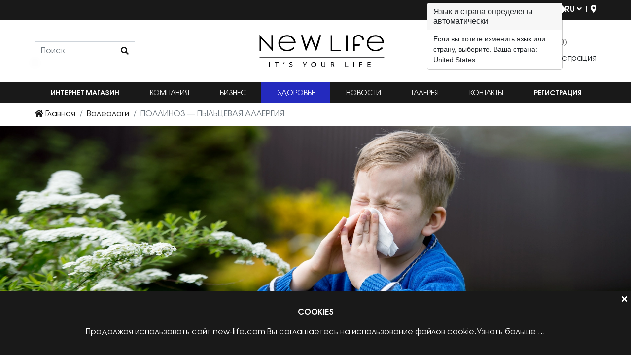

--- FILE ---
content_type: text/html; charset=UTF-8
request_url: https://new-life.com/ru/stranica-valeologa/pollinoz-pyltsevaia-allergiia
body_size: 25455
content:
<!DOCTYPE html>
<html lang="ru">
<head>
    <meta charset="UTF-8">
    <meta content="width=device-width, initial-scale=1, shrink-to-fit=no" name="viewport">
    <meta http-equiv="X-UA-Compatible" content="ie=edge">
    <title>ПОЛЛИНОЗ — ПЫЛЬЦЕВАЯ АЛЛЕРГИЯ - Официальный сайт компании - NEW LIFE</title>
    <meta property="fb:app_id" content="541264786740764">
    <meta property="og:type" content="website">
    <meta property="og:site_name" content="New Life">
    <meta name="facebook-domain-verification" content="lz0e549lbhhdlctrpfrwnr22kshfu5" />
    <link rel="canonical" href="https://new-life.com/ru/stranica-valeologa/pollinoz-pyltsevaia-allergiia">
                <meta name="description" content="NEW LIFE ➤ ПОЛЛИНОЗ — ПЫЛЬЦЕВАЯ АЛЛЕРГИЯ ✔ Статьи компании Новая Жизнь ✔ О здоровье и здоровом образе жизни ✔ Красоте, питании, диетах ❶ NEW LIFE - Лидер в отрасли MLM бизнеса ✔ Сетевой бизнес с нуля и без вложений ✔ Уникальная система скидок!">
    <meta property="og:title" content="ПОЛЛИНОЗ — ПЫЛЬЦЕВАЯ АЛЛЕРГИЯ - Официальный сайт компании - NEW LIFE">
    <meta property="og:description" content="NEW LIFE ➤ ПОЛЛИНОЗ — ПЫЛЬЦЕВАЯ АЛЛЕРГИЯ ✔ Статьи компании Новая Жизнь ✔ О здоровье и здоровом образе жизни ✔ Красоте, питании, диетах ❶ NEW LIFE - Лидер в отрасли MLM бизнеса ✔ Сетевой бизнес с нуля и без вложений ✔ Уникальная система скидок!">
    <meta property="og:url" content="https://new-life.com/ru/stranica-valeologa/pollinoz-pyltsevaia-allergiia">
    <meta property="og:image" content="https://new-life.com/uploads/valeologist-page/da428d0c-2521-4960-a65a-e4245630ad07/ru/allergy1-5f47c906f15637.34561356.jpeg">
        <link rel="alternate" hreflang="uk" href="https://new-life.com/ua/storinka-valeologa/polinoz-pilkova-alergiia" /><link rel="alternate" hreflang="ru" href="https://new-life.com/ru/stranica-valeologa/pollinoz-pyltsevaia-allergiia" /><link rel="alternate" hreflang="en" href="https://new-life.com/en/valeologists-page/pollinoz-pyltsevaia-allergiia" /><link rel="alternate" hreflang="es" href="https://new-life.com/es/la-pagina-de-valeologo/pollinoz-pyltsevaia-allergiia" /><link rel="alternate" hreflang="pl" href="https://new-life.com/pl/waleolodzy-strona/pollinoz-pyltsevaia-allergiia" />
    <link rel="shortcut icon" type="image/x-icon" href="/build/images/favicon.02a7a8dd.ico">
<link rel="apple-touch-icon" sizes="57x57" href="/build/images/apple-icon-57x57.1d758f33.png">
<link rel="apple-touch-icon" sizes="60x60" href="/build/images/apple-icon-60x60.878e9d0c.png">
<link rel="apple-touch-icon" sizes="72x72" href="/build/images/apple-icon-72x72.0473866d.png">
<link rel="apple-touch-icon" sizes="76x76" href="/build/images/apple-icon-76x76.7789c813.png">
<link rel="apple-touch-icon" sizes="114x114" href="/build/images/apple-icon-114x114.4365953e.png">
<link rel="apple-touch-icon" sizes="120x120" href="/build/images/apple-icon-120x120.b18fd790.png">
<link rel="apple-touch-icon" sizes="144x144" href="/build/images/apple-icon-144x144.a1f0950c.png">
<link rel="apple-touch-icon" sizes="152x152" href="/build/images/apple-icon-152x152.b3d3cc57.png">
<link rel="apple-touch-icon" sizes="180x180" href="/build/images/apple-icon-180x180.e70833f3.png">
<link rel="icon" type="image/png" sizes="192x192"  href="/build/images/android-icon-192x192.18bc85b2.png">
<link rel="icon" type="image/png" sizes="32x32" href="/build/images/favicon-32x32.bb8470bd.png">
<link rel="icon" type="image/png" sizes="96x96" href="/build/images/favicon-96x96.1a5596d7.png">
<link rel="icon" type="image/png" sizes="16x16" href="/build/images/favicon-16x16.c320fbae.png">
<meta name="msapplication-TileColor" content="#ffffff">
<meta name="msapplication-TileImage" content="/build/images/ms-icon-144x144.a1f0950c.png">
<meta name="theme-color" content="#ffffff">
            

    <link rel="stylesheet" href="/build/common.b5675dd6.css">
    <link rel="stylesheet" href="/build/cookie-notification.85cb69b4.css">
    <link rel="stylesheet" href="/build/skin-test.39643f08.css">

    <!-- Google Tag Manager -->
    <script>(function(w,d,s,l,i){w[l]=w[l]||[];w[l].push({'gtm.start':
    new Date().getTime(),event:'gtm.js'});var f=d.getElementsByTagName(s)[0],
    j=d.createElement(s),dl=l!='dataLayer'?'&l='+l:'';j.async=true;j.src=
    'https://www.googletagmanager.com/gtm.js?id='+i+dl;f.parentNode.insertBefore(j,f);
    })(window,document,'script','dataLayer','GTM-PWGFTRT');</script>
    <!-- End Google Tag Manager -->

    <!-- Global site tag (gtag.js) - Google Analytics -->
    <script async src="https://www.googletagmanager.com/gtag/js?id=UA-109292806-1"></script>
    <script>
        window.dataLayer = window.dataLayer || [];
        function gtag(){dataLayer.push(arguments);}
        gtag('js', new Date());

        gtag('config', 'G-YEEVQEZYF4');
        gtag('config', 'G-P9D80ME923');
        gtag('config', 'UA-109292806-1');
        gtag('config', 'AW-928322840');
    </script>
    <!-- Global site tag (gtag.js) - Google Ads: 928322840 -->
    <script async src="https://www.googletagmanager.com/gtag/js?id=AW-928322840"></script>
    <script type="application/ld+json">
        {"@context":"http://schema.org",
            "@type":"Organization",
            "name":"NEW LIFE",
            "url":"https://new-life.com",
            "logo":"/build/images/main_logo.a21e8540.svg",
            "foundingDate":"2005",
            "contactPoint":[{
                "@type":"ContactPoint",
                "telephone":"+38063-404-44-44",
                "contactType":"Administrator"
            }],
            "sameAs":["https://www.facebook.com/newlife.officially",
                      "https://www.instagram.com/new.life_official/",
                      "https://www.youtube.com/channel/UCCMzRfVvWQT-4JHjyEPYMbA"]}

    </script>
    <!-- Facebook Pixel Code -->
    <script>
        !function (f, b, e, v, n, t, s) {
            if (f.fbq) return;
            n = f.fbq = function () {
                n.callMethod ?
                    n.callMethod.apply(n, arguments) : n.queue.push(arguments)
            };
            if (!f._fbq) f._fbq = n;
            n.push = n;
            n.loaded = !0;
            n.version = '2.0';
            n.queue = [];
            t = b.createElement(e);
            t.async = !0;
            t.src = v;
            s = b.getElementsByTagName(e)[0];
            s.parentNode.insertBefore(t, s)
        }(window, document, 'script',
            'https://connect.facebook.net/en_US/fbevents.js');
        fbq('init', '3893168784096729');
        fbq('track', 'PageView');
    </script>
    <noscript><img height="1" width="1" style="display:none"
                   src="https://www.facebook.com/tr?id=3893168784096729&ev=PageView&noscript=1"
        /></noscript>
    <!-- End Facebook Pixel Code -->
        </head>
<body>

<!-- Google Tag Manager (noscript) -->
<noscript><iframe src="https://www.googletagmanager.com/ns.html?id=GTM-PWGFTRT"
height="0" width="0" style="display:none;visibility:hidden"></iframe></noscript>
<!-- End Google Tag Manager (noscript) -->

<header class="header">
    <div class="block-dark header-block-dark-first">
        <div class="container">
            <!-- Header stripe -->
            <div class="row justify-content-end align-items-center">
                  <div class="social-links d-inline-block mr-2">
    <ul class="list-inline my-1 favorite-link-wrapper">
        <li class="list-inline-item favorite-link-item d-none">
                            <a class="header-favorite-link" data-toggle="modal" data-target="#login-modal">
                    <i class="far fa-heart"></i>
                </a>
                        <div class="favorite-item-counter d-none">0</div>
        </li>
        <li class="list-inline-item favorite-link-height-control">
    </ul>
</div>

                                    <div class="sl-nav ml-4"
                         data-title="Язык и страна определены автоматически"
                         data-content="Если вы хотите изменить язык или страну, выберите. Ваша страна: United States"
                         tabindex="0">
                        <ul>
                            <li class="text-uppercase">
                                <strong class="lang-selected">en</strong>
                                <i class="fas fa-angle-down"></i>
                                    <ul class="lang-dropdown"><li><a class="lang" href="/ua/storinka-valeologa/polinoz-pilkova-alergiia" data-lang="ua">ua</a></li><li><a class="lang active" href="/ru/stranica-valeologa/pollinoz-pyltsevaia-allergiia" data-lang="ru">ru</a></li><li><a class="lang" href="/en/valeologists-page/pollinoz-pyltsevaia-allergiia" data-lang="en">en</a></li><li><a class="lang" href="/es/la-pagina-de-valeologo/pollinoz-pyltsevaia-allergiia" data-lang="es">es</a></li><li><a class="lang" href="/pl/waleolodzy-strona/pollinoz-pyltsevaia-allergiia" data-lang="pl">pl</a></li></ul>
                                <div class="triangle"></div>
                            </li>
                        </ul>
                        <ul>
                            <li class="text-uppercase lang-dropdown" data-toggle="modal" data-target="#countryPick">
                                <strong>|<i class="fas fa-map-marker-alt pl-1"></i></strong>
                            </li>
                        </ul>
                    </div>

                    <!-- Modal -->
<div class="modal fade" id="countryPick" tabindex="-1" role="dialog" aria-labelledby="countryPickLabel"
     aria-hidden="true">
    <div class="modal-dialog modal-dialog-centered">
        <div class="modal-content">
            <!-- Modal Header -->
            <div class="modal-header">
                <button type="button" class="close" data-dismiss="modal">&times;</button>
            </div>

            <form method="POST" action="/ru/change-country">
                <input type="hidden" name="_csrf_token" value="71b482f9.hzhKmYfj9RdjXD2eHRb5yLN0mIevCb7sBb9hFpnud7Y.yW0y6veLzWUEJAvbd1GI-fAnwdLBPN20bcxXIPbbM4PDTwfus6qmcSQ3Xg">
                <input type="hidden" name="lang_links" id="lang_links" value="">
                <!-- Modal body -->
                <div class="modal-body text-center ">
                    <p class="text-uppercase color-black font-weight-bold">Язык</p>
                    <div class="d-flex justify-content-between country-flags">
                                                    <label>
                                <input class="lang-radio-button" type="radio" name="language" value="ua" >
                                                                <span class="modal-lang-selected">UA</span>
                            </label>
                                                    <label>
                                <input class="lang-radio-button" type="radio" name="language" value="ru" checked>
                                                                <span class="modal-lang-selected">RU</span>
                            </label>
                                                    <label>
                                <input class="lang-radio-button" type="radio" name="language" value="en" >
                                                                <span class="modal-lang-selected">EN</span>
                            </label>
                                                    <label>
                                <input class="lang-radio-button" type="radio" name="language" value="es" >
                                                                <span class="modal-lang-selected">ES</span>
                            </label>
                                                    <label>
                                <input class="lang-radio-button" type="radio" name="language" value="pl" >
                                                                <span class="modal-lang-selected">PL</span>
                            </label>
                                            </div>
                    <div class="form-select mt-2">
                        <label class="mb-1" for="country_select">Страна</label>
                        <select id="country_select" name="country" class="select-dropdown">
                                                            <option value="ua" >Украина</option>
                                                            <option value="pl" >Польша</option>
                                                            <option value="kz" >Казахстан</option>
                                                            <option value="rest" >Другие страны</option>
                                                    </select>
                    </div>
                    <div class="d-none justify-content-center color-black mt-3">
                        <strong>ВАЛЮТА:<strong id="selected_currency">EUR</strong></strong>
                    </div>
                </div>

                <!-- Modal footer -->
                <div class="modal-footer mt-2">
                    <button type="submit" class="btn-login">Сохранить</button>
                </div>

            </form>
        </div>
    </div>
</div>

<script>
    var prices = {"ua":"UAH","ru":"RUB","kz":"RUB","pl":"PLN","rest":"EUR"};
</script>


                    <script>
                        var langSelected = document.querySelector('.lang.active').textContent;
                        document.querySelector('.lang-selected').textContent = langSelected;
                    </script>
                            </div>
            <!-- /Header stripe -->
        </div>
    </div>

    <div class="container container-conditional">
    <div class="row justify-content-between align-items-center">
        <!-- Main search -->
        <div class="main-search">
            <form method="post" class="site-search-form" action="/ru/business-search" id="business-search">
                <div class="combine-search position-relative">
                    <input type="text" name="search" autocomplete="off" class="form-control search-input" placeholder="Поиск">

                    <button class="btn btn-link btn-search position-absolute">
                        <i class="fas fa-search"></i>
                    </button>
                    <div class="list-group position-absolute search-form-result"></div>
                </div>
            </form>
        </div>
        <!-- /Main search -->

        <!-- Mobile controls -->
        <div class="mobile-controls">
            <span class="p-2">
                <i class="fas fa-bars mobile-nav-btn"></i>
            </span>
            <span class="p-2">
                <i class="fas fa-search mobile-search-btn"></i>
            </span>
        </div>
        <!-- /Mobile controls -->

        <!-- Branding -->
        <div class="branding">
            <div>
                <a href="/ru/">
                    <img src="/build/images/main_logo.a21e8540.svg" alt="New Life"
                         class="img-fluid logo">
                </a>
            </div>
        </div>
        <!-- /Branding -->

        <!-- Links -->
        <div class="links">
            <div class="shopping-cart mb-2 d-inline-block d-lg-block p-2 p-lg-0">
                <a href="/ru/registratsiya">
                    <i class="fas fa-shopping-bag"></i>
                    <span class="pl-2 d-none d-lg-inline">Корзина</span>
                    <span class="items-in-cart d-none d-lg-inline">0</span>
                </a>
            </div>
            <div class="auth d-inline-block d-lg-block p-2 p-lg-0">
                                    <a data-toggle="modal" data-target="#login-modal">
                        <i class="fas fa-user"></i>
                        <span class="pl-2 d-none d-lg-inline">Вход/Регистрация</span>
                    </a>
                            </div>
        </div>
        <!-- /Links -->
    </div>
</div>

    <div class="modal" id="login-modal">
        <div class="modal-dialog modal-dialog-centered">
            <div class="modal-content">

                <!-- Modal Header -->
                <div class="modal-header">
                    <button type="button" class="close" data-dismiss="modal">&times;</button>
                </div>

                <form method="post" class="ic-login-form">
                    <input type="hidden" name="_csrf_token" value="f4cd98ef96df8b40597.0ihGGrYKm4qk0R3E68IFcNoY6zXbnI9RHarGvBQ43O4.tUIlK4d-orPghkfyj6k0HuN8r3G99cghRe622XtT6N-NexN37mDK2daCRA">
                    <!-- Modal body -->
                    <div class="modal-body text-center">
                        <p class="title-modal text-uppercase">ВОЙТИ</p>
                        
                                                <div class="group">
                            <a class="facebook-button" href="/ru/connect/facebook">
                                <div>
                                    <i class="fab fa-facebook"></i>
                                    <span>Продолжить с Facebook</span>
                                </div>
                            </a>
                        </div>

                        <div class="group">
                            <input id="identity" name="identity" type="text" value="" required>
                            <label>Номер телефона/ID клиента</label>
                        </div>

                        <div class="group">
                            <input id="credential" name="password" type="password" value="" required>
                            <label>Пароль</label>
                        </div>
                    </div>

                    <!-- Modal footer -->
                    <div class="modal-footer">
                        <button type="submit" class="btn-login">Войти</button>
                        <a href="/ru/registratsiya" class="btn-login">Регистрация</a>
                        <p data-dismiss="modal" data-toggle="modal" data-target="#forgot-sms-modal"
                        class="text-center forgot-password">забыли пароль?</p>

                    </div>

                </form>
            </div>
        </div>
    </div>

    <div class="modal" id="forgot-sms-modal">
        <div class="modal-dialog modal-dialog-centered">
            <div class="modal-content">

                <!-- Modal Header -->
                <div class="modal-header">
                    <button type="button" class="close" data-dismiss="modal">&times;</button>
                </div>

                <form method="POST" action="/ru/password/reset/sms" class="reset-via-sms-form">
                    <input type="hidden" name="_csrf_token" value="67f74e7bf6f8d79975812.1EJIpoqFOkviKt7bGlA3B6R30Emmwo7f3eEpEf0FhMM.gXF-kvP9cAeJWOmJVBtDZcdPuiiQq8Ctm5BhZpZiqe64AATysu5vHNVv6g">
                    <!-- Modal body -->
                    <div class="modal-body text-center">
                        <p class="title-modal text-uppercase">ЗАБЫЛИ ПАРОЛЬ?</p>

                        <div class="alert alert-success border-0 rounded-0" id="sms-restore-success" hidden>
                            Новый пароль отправлен по СМС
                        </div>

                        <div class="sms">
                            <p>
                                Введите необходимые данные
                                <br>
                                и Вы получите SMS с новым паролем
                            </p>
                        </div>

                        <div class="alert alert-danger sms-restore-alert d-none rounded-0" role="alert"></div>

                        <div class="mb-4 group">
                            <input type="tel" id="phone" required>
                            <p class="modal-input-alert" hidden id="restore-phone-err"></p>
                            <p class="modal-input-valid" hidden id="restore-phone-valid">Телефон действителен</p>
                        </div>

                    </div>

                    <!-- Modal footer -->
                    <div class="modal-footer">
                        <button type="submit" class="btn-login">ОТПРАВИТЬ</button>
                        <p data-dismiss="modal" data-toggle="modal" data-target="#forgot-email-modal"
                        class="text-center forgot-password">электронной почтой</p>
                    </div>

                </form>
            </div>
        </div>
    </div>

    <div class="modal" id="forgot-email-modal">
        <div class="modal-dialog modal-dialog-centered">
            <div class="modal-content">

                <!-- Modal Header -->
                <div class="modal-header">
                    <button type="button" class="close" data-dismiss="modal">&times;</button>
                </div>

                <form method="POST" action="/ru/password/reset/email" class="reset-via-email-form">
                    <input type="hidden" name="_csrf_token" value="fb2217f645f3469460085.1AgxCW4dCVJEf0w5CmYieVEhhUA_BjvflLLCroKTYVw.gTsHPRdlQx4vDXtrRC1WGzIZ7yEJb3Wt0sOK2en0THG4Sn1dVnZcBXM6eA">
                    <!-- Modal body -->
                    <div class="modal-body text-center">
                        <p class="title-modal text-uppercase">ЗАБЫЛИ ПАРОЛЬ?</p>

                        <div class="alert alert-success border-0 rounded-0" id="email-restore-success" hidden>
                            Новый пароль отправлен на Email
                        </div>

                        <div class="alert alert-danger email-restore-alert d-none rounded-0" role="alert"></div>

                        <div class="group">
                            <input type="text" id="card-number-email" required value="">
                            <label>ID клиента</label>
                        </div>

                        <div class="group">
                            <input type="email" id="restore-email" required value="">
                            <label>пожалуйста, введите свой email</label>
                            <p class="modal-input-alert" hidden id="restore-email-err">Email не действителен</p>
                            <p class="modal-input-valid" hidden id="restore-email-valid">Email действителен</p>
                        </div>

                    </div>

                    <!-- Modal footer -->
                    <div class="modal-footer">
                        <button type="submit" class="btn-login">ОТПРАВИТЬ</button>
                        <p data-dismiss="modal" data-toggle="modal" data-target="#forgot-sms-modal"
                        class="text-center forgot-password">по SMS</p>
                    </div>

                </form>
            </div>
        </div>
    </div>

    <div class="block-dark header-block-dark-second">
        <div class="container d-none d-lg-block">
            <div class="row">
                <ul class="nav nav-fill w-100 business-nav desktop-nav">
                    <li class="nav-item">
                        <a href="//shop.new-life.com/ru/"
                           class="nav-link">Интернет магазин</a>
                    </li>
                    <li class="nav-item dropdown">
                            <span class="nav-link">
                                Компания
                            </span>
                        <ul class="navbar-nav">
                            <li class="nav-item">
                                <a class="nav-link"
                                   href="/ru/istoriya-kompanii">История компании</a>
                            </li>
                            <li class="nav-item">
                                <a class="nav-link"
                                   href="/ru/stati">Cтатьи</a>
                            </li>
                            <li class="nav-item">
                                <a class="nav-link"
                                   href="/ru/dostizheniya">Достижения</a>
                            </li>
                            <li class="nav-item">
                                <a class="nav-link"
                                   href="/ru/intellektualnaya-sobstvennost">Интеллектуальная собственность</a>
                            </li>
                            <li class="nav-item">
                                <a class="nav-link"
                                   href="/ru/sertifikaty">Сертификаты</a>
                            </li>
                            <li class="nav-item">
                                <a class="nav-link"
                                   href="/ru/gimn">Гимн</a>
                            </li>
                        </ul>
                    </li>
                    <li class="nav-item dropdown">
                            <span class="nav-link">
                                Бизнес
                            </span>
                        <ul class="navbar-nav">
                            <li class="nav-item">
                                <a class="nav-link"
                                   href="/ru/marketingovyy-plan">Маркетинговый план</a>
                            </li>
                            <li class="nav-item">
                                <a class="nav-link"
                                   href="/ru/istorii-uspeha">Истории успеха</a>
                            </li>
                        </ul>
                    </li>
                    <li class="nav-item dropdown">
                            <span class="nav-link">
                                Здоровье
                            </span>
                        <ul class="navbar-nav">
                            <li class="nav-item">
                                <a class="nav-link"
                                   href="/ru/kompyuternoe-testirovanie">Компьютерное тестирование</a>
                            </li>
                            <li class="nav-item">
                                <a class="nav-link"
                                   href="/ru/valeologi">Наши валеологи</a>
                            </li>
                            <li class="nav-item">
                                <a class="nav-link"
                                   href="/ru/stranica-valeologa">Страница валеолога</a>
                            </li>
                            <li class="nav-item">
                                <a class="nav-link"
                                   href="/ru/domashnyaya-apteka">Домашняя аптечка</a>
                            </li>
                            <li class="nav-item">
                                <a class="nav-link"
                                   href="/ru/sostavlenie-programmy">Составление программ</a>
                            </li>
                                                        <li class="nav-item">
                                <a class="nav-link"
                                   href="/ru/faq">Оздоровительные программы</a>
                            </li>
                        </ul>
                    </li>
                    <li class="nav-item dropdown">
                            <span class="nav-link">
                                Новости
                            </span>
                        <ul class="navbar-nav">
                            <li class="nav-item">
                                <a class="nav-link"
                                   href="/ru/novosti">Новости компании</a>
                            </li>
                            <li class="nav-item">
                                <a class="nav-link"
                                   href="/ru/novosti-tehnologov">Новости технологов</a>
                            </li>
                            <li class="nav-item">
                                <a class="nav-link"
                                   href="/ru/novye-statusy">Новые статусы</a>
                            </li>
                                                                                                                                                                                                                                                                                    </ul>
                    </li>
                    <li class="nav-item dropdown">
                            <span class="nav-link">
                                Галерея
                            </span>
                        <ul class="navbar-nav">
                            <li class="nav-item">
                                <a class="nav-link"
                                   href="/ru/fotoalbom">Фото</a>
                            </li>
                            <li class="nav-item">
                                <a class="nav-link"
                                   href="/ru/video-albom">Видео</a>
                            </li>
                        </ul>
                    </li>
                    <li class="nav-item">
                        <a href="/ru/kontakty"
                           class="nav-link">Контакты</a>
                    </li>
                    <li class="nav-item">
                        <a href="/ru/registratsiya"
                           class="nav-link">Регистрация</a>
                    </li>
                </ul>
            </div>
        </div>
    </div>

    <!-- Fullscreen search -->
<div class="fullscreen-search">
    <span class="fullscreen-search-close-btn" title="Закрыть">&times;</span>
    <div class="fullscreen-search-content">
        <form method="post" action="/ru/business-search" class="header-search-form-mobile">
            <input type="text" name="search" autocomplete="off" placeholder="Поиск..">
            <div class="list-group position-absolute w-100 mt-5 header-search-result-mobile">
            </div>
            <button type="submit">
                <i class="fas fa-search"></i>
            </button>
        </form>
    </div>

</div>
<!-- /Fullscreen search -->

    <!-- Fullscreen nav -->
    <div class="fullscreen-nav">
        <div class="fullscreen-nav-content">
            <div class="fullscreen-nav-controls d-flex justify-content-between align-items-center">
                <div class="fullscreen-nav-controls-social">
                    <div class="social-links d-inline-block">
    <ul class="list-inline my-1">
        <li class="list-inline-item social-link-item">
            <a class="header-social-link" href="https://www.facebook.com/newlife.officially" target="_blank">
                <i class="fab fa-facebook-f"></i>
            </a>
        </li>
        <li class="list-inline-item">
            <a class="header-social-link social-link-item" href="https://www.instagram.com/new.life_official" target="_blank">
                <i class="fab fa-instagram"></i>
            </a>
        </li>
        <li class="list-inline-item social-link-item">
            <a class="header-social-link" href="https://www.tiktok.com/@new.life_official" target="_blank">
                <i class="fab fa-tiktok"></i>
            </a>
        </li>
        <li class="list-inline-item social-link-item">
            <a class="header-social-link" href="https://www.youtube.com/channel/UCCMzRfVvWQT-4JHjyEPYMbA" target="_blank">
                <i class="fab fa-youtube"></i>
            </a>
        </li>
    </ul>
</div>
                </div>
                <div class="fullscreen-nav-controls-close-btn mr-2" title="Закрыть">&times;</div>
            </div>

            <!-- Accordion nav items -->
            <ul class="nav d-flex flex-column w-100 business-nav accordion-nav pr-2">
                <li class="nav-item">
                    <a href="//shop.new-life.com/ru/"
                       style="color: #ffffff !important;" class="nav-link">Интернет магазин</a>
                </li>
                <li class="nav-item dropdown">
                        <span class="nav-link dropdown-arrow">
                            Компания
                        </span>
                    <ul class="navbar-nav">
                        <li class="nav-item">
                            <a class="nav-link"
                               href="/ru/istoriya-kompanii">История компании</a>
                        </li>
                        <li class="nav-item">
                            <a class="nav-link"
                               href="/ru/stati">Cтатьи</a>
                        </li>
                        <li class="nav-item">
                            <a class="nav-link"
                               href="/ru/dostizheniya">Достижения</a>
                        </li>
                        <li class="nav-item">
                            <a class="nav-link"
                               href="/ru/intellektualnaya-sobstvennost">Интеллектуальная собственность</a>
                        </li>
                        <li class="nav-item">
                            <a class="nav-link"
                               href="/ru/sertifikaty">Сертификаты</a>
                        </li>
                        <li class="nav-item">
                            <a class="nav-link"
                               href="/ru/gimn">Гимн</a>
                        </li>
                    </ul>
                </li>
                <li class="nav-item dropdown">
                        <span class="nav-link dropdown-arrow">
                            Бизнес
                        </span>
                    <ul class="navbar-nav">
                        <li class="nav-item">
                            <a class="nav-link"
                               href="/ru/marketingovyy-plan">Маркетинговый план</a>
                        </li>
                        <li class="nav-item">
                            <a class="nav-link"
                               href="/ru/istorii-uspeha">Истории успеха</a>
                        </li>
                    </ul>
                </li>
                <li class="nav-item dropdown">
                        <span class="nav-link dropdown-arrow">
                            Здоровье
                        </span>
                    <ul class="navbar-nav">
                        <li class="nav-item">
                            <a class="nav-link"
                               href="/ru/kompyuternoe-testirovanie">Компьютерное тестирование</a>
                        </li>
                        <li class="nav-item">
                            <a class="nav-link"
                               href="/ru/valeologi">Наши валеологи</a>
                        </li>
                        <li class="nav-item">
                            <a class="nav-link"
                               href="/ru/stranica-valeologa">Страница валеолога</a>
                        </li>
                        <li class="nav-item">
                            <a class="nav-link"
                               href="/ru/domashnyaya-apteka">Домашняя аптечка</a>
                        </li>
                        <li class="nav-item">
                            <a class="nav-link"
                               href="/ru/sostavlenie-programmy">Составление программ</a>
                        </li>
                        <li class="nav-item">
                            <a class="nav-link"
                               href="/ru/zamenyaemost-produkta">Заменяемость продукции</a>
                        </li>
                        <li class="nav-item">
                            <a class="nav-link"
                               href="/ru/faq">Оздоровительные программы</a>
                        </li>
                    </ul>
                </li>
                <li class="nav-item dropdown">
                        <span class="nav-link dropdown-arrow">
                            Новости
                        </span>
                    <ul class="navbar-nav">
                        <li class="nav-item">
                            <a class="nav-link"
                               href="/ru/novosti">Новости компании</a>
                        </li>
                        <li class="nav-item">
                            <a class="nav-link"
                               href="/ru/novosti-tehnologov">Новости технологов</a>
                        </li>
                        <li class="nav-item">
                            <a class="nav-link"
                               href="/ru/novye-statusy">Новые статусы</a>
                        </li>
                                                                                                                                                                                                                                            </ul>
                </li>
                <li class="nav-item dropdown">
                        <span class="nav-link dropdown-arrow">
                            Галерея
                        </span>
                    <ul class="navbar-nav">
                        <li class="nav-item">
                            <a class="nav-link"
                               href="/ru/fotoalbom">Фото</a>
                        </li>
                        <li class="nav-item">
                            <a class="nav-link"
                               href="/ru/video-albom">Видео</a>
                        </li>
                    </ul>
                </li>
                <li class="nav-item">
                    <a href="/ru/kontakty"
                       class="nav-link">Контакты</a>
                </li>
                <li class="nav-item">
                    <hr class="ml-3 mr-3 border-color-grey">
                </li>
                                <li class="nav-item">
                                            <a data-toggle="modal" data-target="#login-modal"
                           class="nav-link">Вход/Регистрация</a>
                                    </li>
            </ul>
            <!-- /Accordion nav items -->
        </div>
    </div>
    <!-- Fullscreen nav -->
</header>

<main>
        <div class="container">
        <div class="row">
            <nav aria-label="breadcrumb" itemscope itemtype="http://schema.org/BreadcrumbList">
                <ol class="breadcrumb white m-0 pl-0">
                    <li class="breadcrumb-item" itemprop="itemListElement" itemscope
                        itemtype="http://schema.org/ListItem">
                        <a href="/ru/" itemprop="item">
                            <i class="fas fa-home"></i>
                            <span itemprop="name">Главная</span>
                        </a>
                        <meta itemprop="position" content="1">
                    </li>
                    <li class="breadcrumb-item" itemprop="itemListElement" itemscope
                        itemtype="http://schema.org/ListItem">
                        <a href="/ru/stranica-valeologa"
                           itemprop="item">
                            <span itemprop="name">Валеологи</span>
                        </a>
                        <meta itemprop="position" content="2">
                    </li>
                    <li class="breadcrumb-item active">
                        <span>ПОЛЛИНОЗ — ПЫЛЬЦЕВАЯ АЛЛЕРГИЯ</span>
                    </li>
                </ol>
            </nav>
        </div>
    </div>

    <script type="application/ld+json">
        {
            "@context": "https://schema.org",
            "@type": "NewsArticle",
            "mainEntityOfPage": {
                "@type": "WebPage",
                "@id": "/ru/stranica-valeologa/pollinoz-pyltsevaia-allergiia"
            },
            "headline": "ПОЛЛИНОЗ — ПЫЛЬЦЕВАЯ АЛЛЕРГИЯ",
            "image": [
                "https://new-life.com/uploads/valeologist-page/da428d0c-2521-4960-a65a-e4245630ad07/ru/allergy-5f47c906f321f0.06814025.jpeg"
            ],
            "datePublished": "August 27, 2020 17:53",
            "dateModified": "February 26, 2025 10:21",
            "author": {
                "@type": "Organization",
                "name": "NEW LIFE"
            },
            "publisher": {
                "@type": "Organization",
                "name": "NEW LIFE",
                "logo": {
                    "@type": "ImageObject",
                    "url": "/build/images/new-life-round.8f5a9fa7.png"
                }
            },
            "description": ""
        }
    </script>

    <div class="banner-large text-center mb-4">
            
                                                                                                                
    <img
        alt=""
                            src="[data-uri]"
                data-src="[data-uri]"
        data-srcset="https://new-life.com/media/cache/resolve/breakpoint_preview_sm/valeologist-page/da428d0c-2521-4960-a65a-e4245630ad07/ru/allergy-5f47c906f321f0.06814025.jpeg 325w, https://new-life.com/media/cache/resolve/breakpoint_preview_md/valeologist-page/da428d0c-2521-4960-a65a-e4245630ad07/ru/allergy-5f47c906f321f0.06814025.jpeg 365w, https://new-life.com/media/cache/resolve/breakpoint_preview_lg/valeologist-page/da428d0c-2521-4960-a65a-e4245630ad07/ru/allergy-5f47c906f321f0.06814025.jpeg 385w, https://new-life.com/media/cache/resolve/breakpoint_preview_xl/valeologist-page/da428d0c-2521-4960-a65a-e4245630ad07/ru/allergy-5f47c906f321f0.06814025.jpeg 425w, https://new-life.com/media/cache/resolve/breakpoint_sm/valeologist-page/da428d0c-2521-4960-a65a-e4245630ad07/ru/allergy-5f47c906f321f0.06814025.jpeg 768w, https://new-life.com/media/cache/resolve/breakpoint_md/valeologist-page/da428d0c-2521-4960-a65a-e4245630ad07/ru/allergy-5f47c906f321f0.06814025.jpeg 992w, https://new-life.com/media/cache/resolve/breakpoint_lg/valeologist-page/da428d0c-2521-4960-a65a-e4245630ad07/ru/allergy-5f47c906f321f0.06814025.jpeg 1200w, https://new-life.com/media/cache/resolve/breakpoint_xl/valeologist-page/da428d0c-2521-4960-a65a-e4245630ad07/ru/allergy-5f47c906f321f0.06814025.jpeg 1920w, https://new-life.com/media/cache/resolve/original/valeologist-page/da428d0c-2521-4960-a65a-e4245630ad07/ru/allergy-5f47c906f321f0.06814025.jpeg 2000w" class="lazyload w-100 img-fluid ">

    </div>

    <div class="container">

        <div class="row">
            <div class="col-lg-9">
                <h1 class="article-title text-center">ПОЛЛИНОЗ — ПЫЛЬЦЕВАЯ АЛЛЕРГИЯ</h1>

                <div class="col-12 d-flex justify-content-center mb-2">
                    
                </div>

                <div class="text-justify pt-3">
                    <p><p><strong>Поллиноз</strong> - это широко распространенное сезонное заболевание, которое вызывается пыльцой различных растений и проявляется аллергическими реакциями преимущественно в виде поражения слизистой оболочки глаз – конъюнктивита, а также слизистой оболочки верхних дыхательных путей (ринит, ларингит, назофарингит) и других смежных областей.</p>
<p><strong>Причины поллиноза</strong></p>
<p>Существуют сотни тысяч растений, производящих пыльцу. Однако после многочисленных исследований было выявлено, что около 50 из них способны вызывать аллергические реакции.</p>
<p>Пыльца растений очень маленького размера, и поэтому легко способна проникать и внедряться в слизистые оболочки глаз и верхних дыхательных путей. К тому же за сутки одно из растений, небольших размеров, способно выделять огромное количество пыльцевых зерен.</p>
<p>Люди неодинаково чувствительны к пыльце различных растений. Так одним достаточно несколько крошечных пыльцевых частичек, к примеру, березы, и у них моментально возникает аллергическая реакция. В то время как другие совершенно не чувствительны к пыльце дерева березы.</p>
<p>В основе заболевания лежит повышенная чувствительность к пыльце растений. В слизистой оболочке носа, глаз, глотки, гортани, есть специальные рецепторы. А также иммунные клетки (макрофаги, нейтрофилы), содержащие большое количество биологически активных веществ (гистамин, брадикинин). При соприкосновении пыльцы с рецепторами слизистой оболочки последние активизируют макрофаги, а те, в свою очередь выбрасывают в окружающее пространство гистамин. Гистамин обладает свойством увеличивать проницаемость кровеносных капилляров, расширяет их. Вследствие чего из крови в периферические ткани поступает много воды и выделяется большое количество слизи. Вместе с водой из крови проникают и другие активные вещества, поддерживающие и усиливающие аллергические реакции. Все это создает условия для возникновения отечности слизистых оболочек, заложенности носа, чихания, слезотечения и других проявлений аллергической реакции.</p>
<p>Причинными факторами, как уже было сказано выше, является пыльца различных растений, будь-то деревьев, кустарников, цветов, и других сорняков. Существует закономерность между периодами времен года и временем созревания пыльцы разных растений. Так выделяют три пиковых значения по частоте встречаемости поллиноза:</p>
<ol>
<li>Первый пиковый период приходится на промежуток времени между такими месяцами как, апрель и май. В этот период преобладает появление поллиноза от пыльцы древесных растений: дуба, ясеня, березы, ореха, тополя, клена.</li>
<li>Второй период подъема аллергических явлений приходится на лето. С июня по август начинают расцветать злаковые растения. К ним относят такие травы как: пырей, рожь, мятлик, кукуруза, костер, и множество других. В июне возрастает количество тополиного пуха в воздухе, поэтому аллергические реакции, появившиеся в это время, многие часто связывают именно с пухом, а не пыльцой. Тополиный пух в отличие от пыльцы растений не вызывает ярко выраженной клинической картины поллиноза.</li>
<li>Третий период роста встречаемости поллиноза приходится на осень. В этот период преобладает повышенная концентрация в воздухе пыльцы различных сорняков. Считается, что пыльца от таких растений как: амброзия, одуванчик, конопля, лебеда и других, обладает самой большой аллергенной активностью.</li>
</ol>
<p><strong>Симптомы поллиноза</strong></p>
<p>Связаны преимущественно с поражением верхних дыхательных путей, а также слизистой оболочки глаз. Клинические симптомы начинают проявляться с детского возраста, примерно с 5-6 летнего возраста, когда ребенок только начинает посещать школу.</p>
<p>Самым типовым в клинической симптоматике, является риноконъюнктивальный синдром. Данный синдром сочетает в себе признаки аллергических реакций, как со стороны слизистой оболочки глаз, так и со стороны слизистой носа и верхних дыхательных путей.</p>
<p>Заболевание начинается с поражения слизистой оболочки глаз. Появляются признаки конъюнктивита:</p>
<ul>
<li>Зуд, жжение с внутренней стороны глаз.</li>
<li>Больному кажется, будто у него какое-то чужеродное тело в глазу.</li>
<li>Спустя некоторое время появляется слезотечение, светобоязнь.</li>
</ul>
<p>При обследовании глаз легко можно увидеть выраженное покраснение конъюнктивы, и отек век. В отличие от других воспалительных заболеваний глаз, при поллинозе обычно поражаются оба глаза одновременно.</p>
<p>Параллельно с конъюнктивитом у больного появляются признаки ринита (воспаление слизистой носа). Ринит характеризуется:</p>
<ul>
<li>Ощутимым зудом в области носа и места перехода полости носа в полость глотки (носоглотка).</li>
<li>Характерным является наличие частых приступов чихания. В некоторых случаях число чиханий достигает до 10-20 раз подряд.</li>
<li>Чихание сопровождается обильными выделениями слизи из носа (ринорея).</li>
<li>Болевые ощущения в области пазух носа (гайморовы – по бокам, лобные – сверху носа).</li>
</ul>
<p>Кроме нарушения дыхательных функций носа у больных отмечается боль в околоушной области, треск в ушах при разжевывании пищи. Ушные симптомы часто сопровождаются тошнотой, а иногда и рвотой. Данные симптомы обусловлены тем, что носовая полость тесно связана с ротовой и средним ухом и поэтому патологический процесс одной из них, будет затрагивать и другие соседние области.</p>
<p>По мере исчезновения пыльцы из окружающего воздуха (во время дождя, зимой) все вышеперечисленные симптомы ослабевают или исчезают вовсе.</p>
<p>Проявления болезни зависят от степени чувствительности каждого человека в отдельности. К примеру, у одного пыльца вызывает обыкновенный конъюнктивит (воспаление слизистой оболочки глаз) с появлением таких симптомов, как слезотечение, светобоязнь и других характерных симптомов. У других поллиноз может проявляться генерализованным отеком верхних дыхательных путей (слизистая носа, гортани, трахеи), с наступлением удушающего состояния (потеря сознания, обморок, резкое падение артериального давления).</p>
<p>Тяжесть симптомов и течение болезни в большой степени зависит от количества вдыхаемой пыльцы. Чем больше пыльцы попало в дыхательные пути и на слизистую оболочку глаз, тем более выраженными будут симптомы заболевания.</p>
<p>Очевидна связь заболеваемости поллинозом с другими заболеваниями аллергического происхождения. Отмечено, что среди больных бронхиальной астмой в 40% случаев выявляется сочетанное заболевание – поллиноз. Из тех, кто болеет поллинозом, встречаются лица с аллергией на некоторые пищевые продукты, на домашнюю пыль, на лекарственные средства.</p>
<p><strong>Диагностика поллиноза</strong></p>
<p>Диагностика такого заболевания не представляет больших трудностей, поскольку очевидна связь между появлением аллергических симптомов и контактом с пыльцевыми частичками. Важность состоит в том, что необходимо точно установить связь, расспросить подробно больного об истории заболевания, что предшествовало появлению первых симптомов, и как они проявлялись.</p>
<p>Аллергологическое обследование пациентов является обязательным в программе, по обнаружению какой именно аллерген вызвал данную реакцию. Аллергологическое обследование заключается в том, что больному наносят на кожу, или под кожу (царапина, укол) известный аллерген в очень маленькой дозе и через некоторое время делают оценку местных проявлений. Если у человека повышенная реакция в виде местного покраснения кожи, отека, или зуда, значит, он является, либо больным поллинозом, либо у него просто повышенная чувствительность к данному веществу. Все зависит от размера местных аллергических изменений, а также в совокупности с симптомами и другими лабораторными анализами.</p>
<p><strong>Лабораторная диагностика</strong></p>
<p>Для лабораторной диагностики у пациента обязательно берут кровь для исследования. Присутствие повышенного количества эозинофилов в крови (в период ремиссии) дает основание предполагать, что данный организм предрасположен к аллергии. Норма эозинофилов в крови составляет от 1 до 5 процентов от общего количества кровяных клеток.</p>
<p>Иммунологическая диагностика представляет собой, не что иное, как взятие анализов крови на содержание специфических белков (иммуноглобулинов класса Е), которые в огромном количестве появляются при развитии аллергических реакциях в организме.</p>
<p><strong>Лечение поллиноза</strong></p>
<p>Если человек приобрел повышенную чувствительность на пыльцевые аллергены, то снизить ее практически не удается. Исходя из данного факта, единственным надежным средством предотвращения и лечения поллиноза остается как можно меньше контактировать с пыльцой растений. Лечение поллиноза – это единственное что помогает пациенту избавиться от нескончаемого насморка, слезотечения и других симптомов. Только лечение, совместно с проводимыми профилактическими мероприятиями поможет избавиться от надоедливых симптомов.
При кризах и значительных нарушениях общего состояния пациентов назначают интенсивную терапию, направленную на снятие отеков слизистых оболочек глаз, полости носа, на уменьшение выделения слизи, улучшение дыхательной функции.</p>
<p>В период ремиссии, то есть тогда, когда утихают основные симптомы заболевания, назначают такой вид лечения как специфическая гипосенсибилизация. Под этим термином подразумевается постепенное привыкание организма к малым дозам аллергенов. Больному назначается каждодневное введение малых доз очищенных пыльцевых аллергенов, которые не вызывают бурной патологической реакции в организме. Зато, при этом развивается устойчивость к определенным видам аллергенных веществ, и больной чувствует себя совершенно здоровым. Гипосенсибилизация проводится курсами от нескольких недель, до нескольких месяцев, до достижения стойкого положительного эффекта.</p>
<p><strong>Профилактика поллиноза</strong></p>
<p>Профилактические мероприятия – это, пожалуй, единственное простое и в тоже время, надежное средство избежать появления аллергических реакций, а также их осложнений. Конкретными задачами по профилактике возникновения не только поллиноза, но и других аллергических заболеваний является исключение контакта с аллергенами, предотвращение попадание пыльцы и других мелких пылевых частиц в носовую и ротовую полости.</p>
<p>Профилактические мероприятия, в свою очередь делятся на первичные, которые необходимо осуществлять для людей подверженных различным аллергическим заболеваниям, а также категориям людей находящихся в группах риска. Это садоводы, пчеловоды, работники сельского хозяйства, и лицам других профессий, чья деятельность связана с растениями, цветами.</p>
<p>К первичным профилактическим мероприятиям относят:</p>
<ul>
<li>В первую очередь ограждать первичный контакт беременной женщины с пыльцевыми аллергенами, исключать профессиональные вредности, а также соблюдать режим труда и отдыха и употреблять здоровую пищу.</li>
<li>Для детей младшего и старшего возраста необходим периодический профилактический контроль по выявлению острых респираторных заболеваний, хроническое течение которых часто приводит к повышению чувствительности организма к аллергенам, профилактика глистных инвазий.</li>
<li>Уменьшение контакта с веществами аллергенной природы (продукты химического производства, выхлопные газы, бытовые аллергены).</li>
</ul>
<p>Вторичные профилактические мероприятия по своей сути также содержат в своей основе действия направленные на предотвращение появления аллергических реакций. Но в отличие от первичной профилактики, в данном случае идет речь о больных поллинозом которые болеют не один год и практически сами должны знать и осуществлять более жесткие меры по предотвращению контакта с аллергенами растительного происхождения.</p>
<p>Рекомендации для людей болеющих поллинозом и другими аллергическими болезнями должны постоянно выполняться независимо от того где находится человек, на работе дома, или на отдыхе. Должны соблюдаться следующие условия:</p>
<p><strong>Дома и на рабочем месте в кабинете</strong></p>
<ul>
<li>Проветривание помещений и влажная уборка хотя бы один раз в день.</li>
<li>Книги, постельное белье, особенно перьевые подушки и пуховые одеяла хранятся и находятся в надлежащих условиях, при которых риск распространения пылевых частиц будет минимален. К примеру, постельное белье в прочных чехлах, а книги в закрываемом шкафчике.</li>
<li>Минимум ковров, и загромождений мебелью. Помещения должны быть просторными, легко проветриваться и убираться.</li>
<li>Использование синтетических освежителей воздуха, духов, и других пахучих веществ ограничивается.</li>
<li>Не заводить домашних животных в доме, квартире, поскольку шерсть обладает сильным аллергенным свойством.</li>
<li>В межсезонье повышается риск появления плесневых грибов на стенах и потолке (обладают аллергенными свойствами). Отсюда следует сделать вывод о том, что борьба с плесенью играет не последнюю роль по предотвращению появления аллергических реакций.</li>
</ul>
<p><strong>На свежем воздухе и в уличных условиях</strong>, невозможно оградить человека от вредного воздействия окружающей среды, поэтому необходимо стараться не находиться в местах большого скопления людей, в компаниях курящих людей, по возможности не подвергаться длительному воздействию выхлопных газов, закрывать окна в машине, при езде по дороге.</p>
<ul>
<li>Людям, у которых повышенная чувствительность к пыльце растений следует ограничить пребывание в местах большого скопления различного рода растений (сад, поля).</li>
<li>Ношение солнцезащитных очков снижает риск возникновения аллергии, для тех категорий лиц, у которых повышенная чувствительность к солнцу (фотосенсибилизация).</li>
<li>Своевременное лечение острых заболеваний инфекционно-аллергического характера предупредит возможность развития повышенной чувствительности к различным аллергенам и в частности к пыльце растений.</li>
<li>Предсезонная профилактическая подготовка организма, путем приема препаратов, снижающих восприимчивость к пыльцевым аллергенам. Существует несколько наиболее активных лекарственных средств из данной группы. К ним относятся интал (кромоглициевая кислота), и задитен (кетотифен). Механизм действия обоих сосредоточен на том, что они стабилизируют мембраны клеток, ответственных за выброс биологически активных веществ. Другими словами повышается устойчивость организма к восприятию аллергенов любого происхождения.</li>
</ul>
<p><strong>Какую диету следует соблюдать при поллинозе?</strong></p>
<p>Перед тем как назначать оптимальную диету при поллинозе, необходимо установить вид аллергии на пыльцу.</p>
<p><em>Существуют следующие виды поллиноза:</em></p>
<ul>
<li>аллергия на пыльцу деревьев;</li>
<li>аллергия на пыльцу злаковых трав;</li>
<li>аллергия на пыльцу сорных трав.</li>
</ul>
<p><strong>Аллергия на пыльцу деревьев</strong></p>
<p>Этот вид поллиноза чаще всего встречается в весенний период времени, в конце апреля – в начале мая. Среди представителей деревьев, пыльца которых чаще всего вызывает аллергические реакции, выделяют березу, дуб, клен, тополь и ольху.</p>
<p><em>При аллергии на пыльцу деревьев больному рекомендуется исключить из рациона такие продукты питания как:</em></p>
<ul>
<li>березовый сок;</li>
<li>абрикосы, персики;</li>
<li>сливы;</li>
<li>фундук;</li>
<li>вишню, черешню;</li>
<li>орехи (<em>например, миндаль, фундук</em>);</li>
<li>морковь;</li>
<li>яблоки, груши;</li>
<li>огурцы, помидоры;</li>
<li>зелень и специи (<em>например, карри, куркума, корица, тмин</em>).</li>
</ul>
<p><strong>Аллергия на пыльцу злаковых трав</strong></p>
<p>Данный вид поллиноза обычно наблюдается в конце весны – в начале лета (<em>с конца мая до начала июля</em>). При этом вызвать поллиноз может пыльца таких злаковых трав как пшеница, ячмень, рожь, пырей, овес, тимофеевка, ковыль.</p>
<p><em>При аллергии на пыльцу злаковых трав больному следует воздержаться от приема:</em></p>
<ul>
<li>продуктов из злаков (<em>например, рисовые шарики, овсяные хлопья</em>);</li>
<li>хлебобулочных изделий;</li>
<li>макаронных изделий;</li>
<li>кваса;</li>
<li>спиртных напитков;</li>
<li>бобов;</li>
<li>сои;</li>
<li>арахиса;</li>
<li>кукурузы;</li>
<li>щавеля;</li>
<li>цитрусовых (<em>например, апельсин, мандарин</em>);</li>
<li>клубники, земляники;</li>
<li>фитопрепаратов, в состав которых входят злаковые травы.</li>
</ul>
<p><strong>Аллергия на пыльцу сорных трав</strong></p>
<p>Обычно данный вид поллиноза встречается в период конца июля – начала сентября. Представителями сорных трав, чаще всего вызывающих аллергические реакции, являются амброзия, лебеда, полынь.</p>
<p><em>При аллергии на пыльцу сорных трав больному рекомендуется исключить из рациона такие продукты питания как:</em></p>
<ul>
<li>мед;</li>
<li>семена подсолнуха;</li>
<li>подсолнечное масло;</li>
<li>цитрусовые (<em>например, апельсины, мандарины, лимоны</em>);</li>
<li>бахчевые культуры (<em>например, арбузы, дыни</em>);</li>
<li>зелень (<em>например, петрушку, укроп, сельдерей</em>);</li>
<li>специи (<em>например, анис, тмин, цикорий</em>);</li>
<li>фитопрепараты из одуванчика, полыни, ромашки, календулы, тысячелистника.</li>
</ul>
<p>Также необходимо исключить из рациона продукты питания растительного происхождения (<em>например, мед, халва, подсолнечное масло</em>). Любой из вышеперечисленных продуктов может усугубить течение данного заболевания.</p>
<p>У большинства людей, страдающих поллинозом, также наблюдается, так называемая, «перекрестная аллергия», проявления которой провоцируют определенные продукты питания. Исходя из этого целесообразным будет соблюдение гипоаллергенной диеты, при которой больной должен воздержаться от приема пищи, чаще всего вызывающей аллергию.</p>
<p><em>Среди продуктов питания, чаще всего вызывающих аллергические реакции, выделяют следующие:</em></p>
<ul>
<li>молочные продукты (<em>например, цельное молоко коровы, сыр, куриные яйца</em>);</li>
<li>орехи;</li>
<li>грибы;</li>
<li>мед;</li>
<li>красные ягоды (<em>например, клубника, малина</em>);</li>
<li>цитрусовые (<em>например, мандарины, апельсины</em>);</li>
<li>красные овощи (<em>например, помидоры, свекла, морковь</em>);</li>
<li>шоколад;</li>
<li>какао;</li>
<li>экзотические фрукты (<em>например, ананас, манго</em>);</li>
<li>морепродукты;</li>
<li>копчености;</li>
<li>консервированные и маринованные продукты.</li>
</ul>
<p><em>При поллинозе рекомендуется употреблять в пищу продукты питания с низким уровнем аллергенов, такие как</em>:</p>
<ul>
<li>кисломолочные продукты (<em>например, натуральный йогурт, кефир, творог</em>);</li>
<li>тушеное или отварное мясо нежирных сортов;</li>
<li>сухофрукты.</li>
</ul>
<p><strong>Продукты питания, которые необходимо исключить из рациона</strong></p>
<ul>
<li>орехи;</li>
<li>молоко;</li>
<li>экзотические фрукты (<em>например, ананас</em>);</li>
<li>шоколад, какао;</li>
<li>яйца;</li>
<li>грибы;</li>
<li>рыба и рыбья икра;</li>
<li>мед;</li>
<li>цитрусовые (<em>например, апельсины, мандарины</em>);</li>
<li>бахчевые (<em>например, арбузы, дыни</em>);</li>
<li>овощи, фрукты и ягоды красного цвета (<em>например, помидоры, яблоки, клубника</em>);</li>
<li>бананы;</li>
<li>баклажаны;</li>
<li>копченые изделия;</li>
<li>консервные изделия;</li>
<li>сыр;</li>
<li>сладости (<em>например, халва, конфеты</em>);</li>
<li>зелень и специи.</li>
</ul>
<p><strong>Продукты питания, которые рекомендуется включить в меню</strong></p>
<ul>
<li>отварное мясо говядины или курицы;</li>
<li>молочнокислые продукты (<em>например, творог, кефир, йогурт</em>);</li>
<li>сухофрукты;</li>
<li>овощи и фрукты зеленого и белого цвета (<em>например, зеленый перец, огурец, картофель, яблоки, груши</em>);</li>
<li>супы из овощей;</li>
<li>белый хлеб;</li>
<li>фруктовые компоты;</li>
<li>запеченные яблоки;</li>
<li>чай;</li>
<li>сахар.</li>
</ul>
<p><strong>Как лечить поллиноз народными средствами?</strong></p>
<p>Существует большое количество различных народных средств, использующихся в лечение поллиноза. Некоторые из них способны облегчить течение заболевания, другие могут не принести должного результата или же усугубить течение поллиноза. Положительный эффект от лечения всегда будет зависеть от индивидуальных особенностей организма.</p>
<p><em>Среди множества народных средств, применяемых при поллинозе, хорошо зарекомендовали себя следующие компоненты:</em></p>
<ul>
<li>береста березы - бетулин;</li>
<li>череда;</li>
<li>календула;</li>
<li>ромашка;</li>
<li>корень лопуха;</li>
<li>крапива;</li>
<li>чага.</li>
</ul>
<p><em>Использование народных средств в качестве лечения поллиноза подразумевает выполнение следующих действий:</em></p>
<ul>
<li>Перед тем как использовать то или иное народное средство для лечения поллиноза необходимо поставить в известность своего лечащего врача.</li>
<li>Следует помнить, что растительные ингредиенты, использующиеся в рецепте народных средств, также могут спровоцировать аллергические реакции, усугубив, тем самым, течение имеющегося заболевания. При малейшем ухудшении самочувствия необходимо срочно обратиться к врачу.</li>
<li>В том случае если основным аллергеном поллиноза является пыльца полыни, то категорически противопоказан прием тех народных средств, в состав которых входят такие растения как календула, ромашка, мать-и-мачеха, череда, девясил. При аллергии на пыльцу деревьев не следует лечиться ольховыми шишками или березовыми почками. Также не рекомендуется принимать продукты меда, так как в меде содержится около десяти процентов пыльцы.</li>
<li>При лечении поллиноза народными средствами не следует прекращать прием лекарственных препаратов.</li>
</ul>
<p>Использованы материалы практикующего доктора Ткач И. С.</p>
<p><strong>ПРИМЕНЕНИЕ ПРОДУКЦИИ КОМПАНИИ NEW LIFE в профилактике ПОЛЛИНОЗА</strong></p>
<p>В ассортименте продукции Компании NEW LIFE есть немало средств, помогающих уменьшить симптомы поллиноза.</p>
<p>Конечно же, лучше будут чувствовать себя люди, которые заранее провели оздоровительную программу на улучшение работы печени, поджелудочной железы, восстановление микрофлоры кишечника, санировали очаги инфекции в носоглотке, подкормили и активировали иммунную систему, устранили паразитов.</p>
<p>Кто не успел или не знал о нашей продукции вполне могут помочь себе облегчить симптомы аллергии начиная с сегодняшнего дня. Предлагается программа скорой помощи, в которой максимально собраны эффективные препараты. Только помните, что включать в программу надо каждый день по одному продукту, начиная с минимальной дозы (3 капли или ½ таблетки 1 раз в день), во избежание аллергической реакции на компоненты продуктов.</p>
<p><em><strong>В период обострения:</strong></em></p>
<ul>
<li>Сорбефлор — 1-2 табл. на ночь</li>
<li>Cleanness — 1 табл. 2-3 раза в ден</li>
<li>Растительный экстракт Бетулина</li>
<li>Эликсир стопаллергин — по 10 капель 2-3 раза в день до еды на воде</li>
<li>Растительный экстракт Лопуха</li>
</ul>
<!-- -->
<ul>
<li>Фито — Здоровье Форте для легких — 1 табл. 2-3 раза в день</li>
<li>Гепатофлор — 1 табл. 2-3 раза в день</li>
<li>Эликсир для здоровой жизни</li>
<li>Растительный экстракт Репешка — по 10 капель 2-3 раза в день до еды на воде</li>
<li>Эликсир стопаллергин</li>
</ul>
<!-- -->
<ul>
<li>Фито — Здоровье Форте для желудка — 1 табл. 2-3 раза в день</li>
<li>Фито — Здоровье Форте для поджелудочной железы — 1 табл. 2-3 раза в день</li>
<li>Растительный экстракт Плюща</li>
<li>Растительный экстракт Лопуха — по 10 капель 2-3 раза в день до еды на воде</li>
<li>Растительный экстракт Чаги</li>
<li>Эликсир для лимфатической системы</li>
</ul>
<!-- -->
<ul>
<li>Фито — Здоровье Форте для печени — 1 табл. 2-3 раза в день</li>
<li>Spice Pro — 1 капс. 2-3 раза в день</li>
<li>Растительный экстракт Солодки</li>
<li>Эликсир антипаразитарный — по 10 капель 2-3 раза в день до еды на воде</li>
<li>Растительный экстракт Череды</li>
</ul>
<!-- -->
<ul>
<li>Omega-3 from fish oil — 1 капс. 2-3 раза в день</li>
<li>Кальцифлор — 1 табл. 2-3 раза в день</li>
<li>Эликсир стопаллергин</li>
<li>Растительный экстракт Расторопши — по 10 капель 2-3 раза в день до еды на воде</li>
<li>Растительный экстракт Бетулина</li>
</ul>
<p><em><strong>Наружно:</strong></em> перед выходом на улицу <strong>смазать</strong>слизистую носа Растительными экстрактами: Крапивы или Череды, или Чаги или Эликсиром стопаллергин, или Спреем для носа. Надеть солнцезащитные очки.</p>
<p>По приходу домой — обязательно переодеться, тщательно умыться (гель-мыло Питательное, гель для умывания DOMINO), включая все открытые участки тела, мокрой расческой расчесать волосы для максимального устранения аллергенов.</p>
<p>В квартире обязательно увлажнять воздух с помощью обычного распылителя воды, убрать все накопители пыли, на окнах иметь защитные сетки или марлю.</p>
<p><strong>Будьте здоровы!</strong></p>
</p>
                    <small>*Самолечение может навредить вашему здоровью! Перед любым приемом препаратов необходимо ОБЯЗАТЕЛЬНО ознакомится с инструкцией и проконсультироваться с Вашим лечащим врачом. Обязательно изучите побочные эффекты, противопоказания и возможность индивидуальной непереносимости препарата.</small>
                </div>

                <div class="read-also text-uppercase my-4">
                    <h4>Также читайте:</h4>

                                            <ul class="list-group">
                                                            <li>
                                    <a href="/ru/stranica-valeologa/ostrye-zabolevaniia-dykhatelnykh-putei-orz-laringit-bronkhit-vospalenie-legkikh">ОСТРЫЕ ЗАБОЛЕВАНИЯ ДЫХАТЕЛЬНЫХ ПУТЕЙ (ОРЗ, ЛАРИНГИТ, БРОНХИТ, ВОСПАЛЕНИЕ ЛЕГКИХ)</a>
                                </li>
                                                            <li>
                                    <a href="/ru/stranica-valeologa/iazvennaia-bolezn-zheludka-i-dvenadtsatiperstnoi-kishki">ЯЗВЕННАЯ БОЛЕЗНЬ ЖЕЛУДКА И ДВЕНАДЦАТИПЕРСТНОЙ КИШКИ</a>
                                </li>
                                                            <li>
                                    <a href="/ru/stranica-valeologa/arterialnoe-davlenie-ponizhennoe">АРТЕРИАЛЬНОЕ ДАВЛЕНИЕ ПОНИЖЕННОЕ</a>
                                </li>
                                                    </ul>
                                    </div>
            </div>
            <div class="col-lg-3 d-none d-lg-block">
                <div class="sidebar">
                    <div class="banner mb-4">
                                                    <a href="https://new-life.com/ru/marketingovyy-plan">
                                    
                                                    
    <img
        alt=""
                            src="[data-uri]"
                data-src="[data-uri]"
        data-srcset="https://new-life.com/media/cache/resolve/article_banner_breakpoint_sm/content_management/article_banner/20-613b4e57e31203.56830501.jpg 768w, https://new-life.com/media/cache/resolve/article_banner_breakpoint_md/content_management/article_banner/20-613b4e57e31203.56830501.jpg 992w, https://new-life.com/media/cache/resolve/article_banner_breakpoint_lg/content_management/article_banner/20-613b4e57e31203.56830501.jpg 1200w, https://new-life.com/media/cache/resolve/article_banner_breakpoint_xl/content_management/article_banner/20-613b4e57e31203.56830501.jpg 1920w" class="lazyload w-100 img-fluid ">

                            </a>
                                            </div>
                                            <div class="success-stories">
                            <div class="text-uppercase">
                                <h6>Истории успеха</h6>
                                <h6 class="mt-n2">Это изменило всю мою жизнь</h6>
                            </div>

                            <div class="success-story-items">
                                                                                                        
                                    <div class="col success-story-item text-uppercase">
    <p class="success-story-item-title mb-n2">История успеха</p>
    <p class="success-story-item-owner mb-1">
        <strong>Моросяк Дарія</strong>
    </p>
    <p class="success-story-item-status text-muted mb-1">Мастер</p>
    <a href="/ru/istorii-uspeha/morosiak-dariia-1">
        <div class="success-story-item-img">
                
                                                    
    <img
        alt="Моросяк Дарія"
                            src="[data-uri]"
                data-src="[data-uri]"
        data-srcset="https://new-life.com/media/cache/resolve/success_stories_cropp_md/success_stories/preview/img-7008-65d34a050af632.18865668.jpg 768w, https://new-life.com/media/cache/resolve/success_stories_cropp_lg/success_stories/preview/img-7008-65d34a050af632.18865668.jpg 992w, https://new-life.com/media/cache/resolve/success_stories_cropp_xl/success_stories/preview/img-7008-65d34a050af632.18865668.jpg 1920w, https://new-life.com/media/cache/resolve/success_stories_cropp_xxl/success_stories/preview/img-7008-65d34a050af632.18865668.jpg 1998w" class="lazyload w-100 img-fluid ">

        </div>
    </a>
</div>
                                                                                                        
                                    <div class="col success-story-item text-uppercase">
    <p class="success-story-item-title mb-n2">История успеха</p>
    <p class="success-story-item-owner mb-1">
        <strong>Місюра Галина </strong>
    </p>
    <p class="success-story-item-status text-muted mb-1">Коронованный Бриллиантовый Директор</p>
    <a href="/ru/istorii-uspeha/misiura-galina-5">
        <div class="success-story-item-img">
                
                                                    
    <img
        alt="Місюра Галина "
                            src="[data-uri]"
                data-src="[data-uri]"
        data-srcset="https://new-life.com/media/cache/resolve/success_stories_cropp_md/success_stories/preview/img-3199-65707c0024ba00.05866219.jpg 768w, https://new-life.com/media/cache/resolve/success_stories_cropp_lg/success_stories/preview/img-3199-65707c0024ba00.05866219.jpg 992w, https://new-life.com/media/cache/resolve/success_stories_cropp_xl/success_stories/preview/img-3199-65707c0024ba00.05866219.jpg 1920w, https://new-life.com/media/cache/resolve/success_stories_cropp_xxl/success_stories/preview/img-3199-65707c0024ba00.05866219.jpg 1998w" class="lazyload w-100 img-fluid ">

        </div>
    </a>
</div>
                                                                                                        
                                    <div class="col success-story-item text-uppercase">
    <p class="success-story-item-title mb-n2">История успеха</p>
    <p class="success-story-item-owner mb-1">
        <strong>Ніколаєва Алла</strong>
    </p>
    <p class="success-story-item-status text-muted mb-1">Коронованный Бриллиантовый Директор</p>
    <a href="/ru/istorii-uspeha/nikolaieva-alla-1">
        <div class="success-story-item-img">
                
                                                    
    <img
        alt="Ніколаєва Алла"
                            src="[data-uri]"
                data-src="[data-uri]"
        data-srcset="https://new-life.com/media/cache/resolve/success_stories_cropp_md/success_stories/preview/img-3924-65818e33057670.17685269.jpg 768w, https://new-life.com/media/cache/resolve/success_stories_cropp_lg/success_stories/preview/img-3924-65818e33057670.17685269.jpg 992w, https://new-life.com/media/cache/resolve/success_stories_cropp_xl/success_stories/preview/img-3924-65818e33057670.17685269.jpg 1920w, https://new-life.com/media/cache/resolve/success_stories_cropp_xxl/success_stories/preview/img-3924-65818e33057670.17685269.jpg 1998w" class="lazyload w-100 img-fluid ">

        </div>
    </a>
</div>
                                                                                                                                                                                    
                                    <div class="col success-story-item text-uppercase">
    <p class="success-story-item-title mb-n2">История успеха</p>
    <p class="success-story-item-owner mb-1">
        <strong>Демянчик Марія<br>Ковч Петро</strong>
    </p>
    <p class="success-story-item-status text-muted mb-1">Тройной Бриллиантовый Директор</p>
    <a href="/ru/istorii-uspeha/demianchik-mariia-i-kovch-petro-1">
        <div class="success-story-item-img">
                
                                                    
    <img
        alt="Демянчик Марія і Ковч Петро"
                            src="[data-uri]"
                data-src="[data-uri]"
        data-srcset="https://new-life.com/media/cache/resolve/success_stories_cropp_md/success_stories/preview/demianchik-1-5de7c02e1c7d4.jpeg 768w, https://new-life.com/media/cache/resolve/success_stories_cropp_lg/success_stories/preview/demianchik-1-5de7c02e1c7d4.jpeg 992w, https://new-life.com/media/cache/resolve/success_stories_cropp_xl/success_stories/preview/demianchik-1-5de7c02e1c7d4.jpeg 1920w, https://new-life.com/media/cache/resolve/success_stories_cropp_xxl/success_stories/preview/demianchik-1-5de7c02e1c7d4.jpeg 1998w" class="lazyload w-100 img-fluid ">

        </div>
    </a>
</div>
                                                                                                                                                                                    
                                    <div class="col success-story-item text-uppercase">
    <p class="success-story-item-title mb-n2">История успеха</p>
    <p class="success-story-item-owner mb-1">
        <strong>Коваль Наталья<br>Коваль Александр </strong>
    </p>
    <p class="success-story-item-status text-muted mb-1">Тройной Бриллиантовый Директор</p>
    <a href="/ru/istorii-uspeha/koval-natalia-i-koval-aleksandr">
        <div class="success-story-item-img">
                
                                                    
    <img
        alt="Коваль Наталья и Коваль Александр "
                            src="[data-uri]"
                data-src="[data-uri]"
        data-srcset="https://new-life.com/media/cache/resolve/success_stories_cropp_md/success_stories/preview/img-1288-22-5de91338462a6.jpeg 768w, https://new-life.com/media/cache/resolve/success_stories_cropp_lg/success_stories/preview/img-1288-22-5de91338462a6.jpeg 992w, https://new-life.com/media/cache/resolve/success_stories_cropp_xl/success_stories/preview/img-1288-22-5de91338462a6.jpeg 1920w, https://new-life.com/media/cache/resolve/success_stories_cropp_xxl/success_stories/preview/img-1288-22-5de91338462a6.jpeg 1998w" class="lazyload w-100 img-fluid ">

        </div>
    </a>
</div>
                                                                                                        
                                    <div class="col success-story-item text-uppercase">
    <p class="success-story-item-title mb-n2">История успеха</p>
    <p class="success-story-item-owner mb-1">
        <strong>Сёгина Светлана</strong>
    </p>
    <p class="success-story-item-status text-muted mb-1">Тройной Бриллиантовый Директор</p>
    <a href="/ru/istorii-uspeha/siogina-svetlana">
        <div class="success-story-item-img">
                
                                                    
    <img
        alt="Сёгина Светлана"
                            src="[data-uri]"
                data-src="[data-uri]"
        data-srcset="https://new-life.com/media/cache/resolve/success_stories_cropp_md/success_stories/preview/segina-5de9245725c6e.jpeg 768w, https://new-life.com/media/cache/resolve/success_stories_cropp_lg/success_stories/preview/segina-5de9245725c6e.jpeg 992w, https://new-life.com/media/cache/resolve/success_stories_cropp_xl/success_stories/preview/segina-5de9245725c6e.jpeg 1920w, https://new-life.com/media/cache/resolve/success_stories_cropp_xxl/success_stories/preview/segina-5de9245725c6e.jpeg 1998w" class="lazyload w-100 img-fluid ">

        </div>
    </a>
</div>
                                                                                                                                                                                    
                                    <div class="col success-story-item text-uppercase">
    <p class="success-story-item-title mb-n2">История успеха</p>
    <p class="success-story-item-owner mb-1">
        <strong>Уманская Любовь<br>Уманский Евгений </strong>
    </p>
    <p class="success-story-item-status text-muted mb-1">Тройной Бриллиантовый Директор</p>
    <a href="/ru/istorii-uspeha/umanskaia-liubov-i-umanskii-evgenii">
        <div class="success-story-item-img">
                
                                                    
    <img
        alt="Уманская Любовь и Уманский Евгений "
                            src="[data-uri]"
                data-src="[data-uri]"
        data-srcset="https://new-life.com/media/cache/resolve/success_stories_cropp_md/success_stories/preview/umanskie-1-5de912cd18ea5.jpeg 768w, https://new-life.com/media/cache/resolve/success_stories_cropp_lg/success_stories/preview/umanskie-1-5de912cd18ea5.jpeg 992w, https://new-life.com/media/cache/resolve/success_stories_cropp_xl/success_stories/preview/umanskie-1-5de912cd18ea5.jpeg 1920w, https://new-life.com/media/cache/resolve/success_stories_cropp_xxl/success_stories/preview/umanskie-1-5de912cd18ea5.jpeg 1998w" class="lazyload w-100 img-fluid ">

        </div>
    </a>
</div>
                                                                                                                                                                                    
                                    <div class="col success-story-item text-uppercase">
    <p class="success-story-item-title mb-n2">История успеха</p>
    <p class="success-story-item-owner mb-1">
        <strong>Цай Светлана<br>Караев Валерий</strong>
    </p>
    <p class="success-story-item-status text-muted mb-1">Тройной Бриллиантовый Директор</p>
    <a href="/ru/istorii-uspeha/tsai-svetlana-i-karaev-valerii">
        <div class="success-story-item-img">
                
                                                    
    <img
        alt="Цай Светлана и Караев Валерий"
                            src="[data-uri]"
                data-src="[data-uri]"
        data-srcset="https://new-life.com/media/cache/resolve/success_stories_cropp_md/success_stories/preview/jhg-5de91424dce9c.jpeg 768w, https://new-life.com/media/cache/resolve/success_stories_cropp_lg/success_stories/preview/jhg-5de91424dce9c.jpeg 992w, https://new-life.com/media/cache/resolve/success_stories_cropp_xl/success_stories/preview/jhg-5de91424dce9c.jpeg 1920w, https://new-life.com/media/cache/resolve/success_stories_cropp_xxl/success_stories/preview/jhg-5de91424dce9c.jpeg 1998w" class="lazyload w-100 img-fluid ">

        </div>
    </a>
</div>
                                                                                                                                                                                    
                                    <div class="col success-story-item text-uppercase">
    <p class="success-story-item-title mb-n2">История успеха</p>
    <p class="success-story-item-owner mb-1">
        <strong>Доля Дарья<br>Доля Сергей</strong>
    </p>
    <p class="success-story-item-status text-muted mb-1">Двойной Бриллиантовый Директор</p>
    <a href="/ru/istorii-uspeha/dolia-daria-i-dolia-sergei-1">
        <div class="success-story-item-img">
                
                                                    
    <img
        alt="Доля Дарья и Доля Сергей"
                            src="[data-uri]"
                data-src="[data-uri]"
        data-srcset="https://new-life.com/media/cache/resolve/success_stories_cropp_md/success_stories/preview/img-7140-5e188e8e3eb3d.jpeg 768w, https://new-life.com/media/cache/resolve/success_stories_cropp_lg/success_stories/preview/img-7140-5e188e8e3eb3d.jpeg 992w, https://new-life.com/media/cache/resolve/success_stories_cropp_xl/success_stories/preview/img-7140-5e188e8e3eb3d.jpeg 1920w, https://new-life.com/media/cache/resolve/success_stories_cropp_xxl/success_stories/preview/img-7140-5e188e8e3eb3d.jpeg 1998w" class="lazyload w-100 img-fluid ">

        </div>
    </a>
</div>
                                                                                                                                                                                    
                                    <div class="col success-story-item text-uppercase">
    <p class="success-story-item-title mb-n2">История успеха</p>
    <p class="success-story-item-owner mb-1">
        <strong>Павленко Нина<br>Качмарык Людмила</strong>
    </p>
    <p class="success-story-item-status text-muted mb-1">Двойной Бриллиантовый Директор</p>
    <a href="/ru/istorii-uspeha/pavlenko-nina-i-kachmaryk-liudmila">
        <div class="success-story-item-img">
                
                                                    
    <img
        alt="Павленко Нина и Качмарык Людмила"
                            src="[data-uri]"
                data-src="[data-uri]"
        data-srcset="https://new-life.com/media/cache/resolve/success_stories_cropp_md/success_stories/preview/pavlenko-kachmaruk-5dea48a8d98a1.jpeg 768w, https://new-life.com/media/cache/resolve/success_stories_cropp_lg/success_stories/preview/pavlenko-kachmaruk-5dea48a8d98a1.jpeg 992w, https://new-life.com/media/cache/resolve/success_stories_cropp_xl/success_stories/preview/pavlenko-kachmaruk-5dea48a8d98a1.jpeg 1920w, https://new-life.com/media/cache/resolve/success_stories_cropp_xxl/success_stories/preview/pavlenko-kachmaruk-5dea48a8d98a1.jpeg 1998w" class="lazyload w-100 img-fluid ">

        </div>
    </a>
</div>
                                                                                                                                                                                    
                                    <div class="col success-story-item text-uppercase">
    <p class="success-story-item-title mb-n2">История успеха</p>
    <p class="success-story-item-owner mb-1">
        <strong>Полякова Любовь<br>Поляков Владимир</strong>
    </p>
    <p class="success-story-item-status text-muted mb-1">Двойной Бриллиантовый Директор</p>
    <a href="/ru/istorii-uspeha/poliakova-liubov-i-poliakov-vladimir">
        <div class="success-story-item-img">
                
                                                    
    <img
        alt="Полякова Любовь и Поляков Владимир "
                            src="[data-uri]"
                data-src="[data-uri]"
        data-srcset="https://new-life.com/media/cache/resolve/success_stories_cropp_md/success_stories/preview/img-7015-5de6403ba64c9.jpeg 768w, https://new-life.com/media/cache/resolve/success_stories_cropp_lg/success_stories/preview/img-7015-5de6403ba64c9.jpeg 992w, https://new-life.com/media/cache/resolve/success_stories_cropp_xl/success_stories/preview/img-7015-5de6403ba64c9.jpeg 1920w, https://new-life.com/media/cache/resolve/success_stories_cropp_xxl/success_stories/preview/img-7015-5de6403ba64c9.jpeg 1998w" class="lazyload w-100 img-fluid ">

        </div>
    </a>
</div>
                                                                                                        
                                    <div class="col success-story-item text-uppercase">
    <p class="success-story-item-title mb-n2">История успеха</p>
    <p class="success-story-item-owner mb-1">
        <strong>Кривокінь Ніна</strong>
    </p>
    <p class="success-story-item-status text-muted mb-1">Бриллиантовый Директор</p>
    <a href="/ru/istorii-uspeha/krivokin-nina-1">
        <div class="success-story-item-img">
                
                                                    
    <img
        alt="Кривокінь Ніна"
                            src="[data-uri]"
                data-src="[data-uri]"
        data-srcset="https://new-life.com/media/cache/resolve/success_stories_cropp_md/success_stories/preview/krivokon-5de7aafbdc53b.jpeg 768w, https://new-life.com/media/cache/resolve/success_stories_cropp_lg/success_stories/preview/krivokon-5de7aafbdc53b.jpeg 992w, https://new-life.com/media/cache/resolve/success_stories_cropp_xl/success_stories/preview/krivokon-5de7aafbdc53b.jpeg 1920w, https://new-life.com/media/cache/resolve/success_stories_cropp_xxl/success_stories/preview/krivokon-5de7aafbdc53b.jpeg 1998w" class="lazyload w-100 img-fluid ">

        </div>
    </a>
</div>
                                                                                                                                                                                    
                                    <div class="col success-story-item text-uppercase">
    <p class="success-story-item-title mb-n2">История успеха</p>
    <p class="success-story-item-owner mb-1">
        <strong>Лукаш Лідія<br>Лукаш Ярослав</strong>
    </p>
    <p class="success-story-item-status text-muted mb-1">Бриллиантовый Директор</p>
    <a href="/ru/istorii-uspeha/lukash-lidiia-i-lukash-iaroslav">
        <div class="success-story-item-img">
                
                                                    
    <img
        alt="Лукаш Лідія і Лукаш Ярослав"
                            src="[data-uri]"
                data-src="[data-uri]"
        data-srcset="https://new-life.com/media/cache/resolve/success_stories_cropp_md/success_stories/preview/lukash-1-5de505c5b7b84.jpeg 768w, https://new-life.com/media/cache/resolve/success_stories_cropp_lg/success_stories/preview/lukash-1-5de505c5b7b84.jpeg 992w, https://new-life.com/media/cache/resolve/success_stories_cropp_xl/success_stories/preview/lukash-1-5de505c5b7b84.jpeg 1920w, https://new-life.com/media/cache/resolve/success_stories_cropp_xxl/success_stories/preview/lukash-1-5de505c5b7b84.jpeg 1998w" class="lazyload w-100 img-fluid ">

        </div>
    </a>
</div>
                                                                                                                                                                                    
                                    <div class="col success-story-item text-uppercase">
    <p class="success-story-item-title mb-n2">История успеха</p>
    <p class="success-story-item-owner mb-1">
        <strong>Чучман Татьяна<br>Чучман Владимир</strong>
    </p>
    <p class="success-story-item-status text-muted mb-1">Бриллиантовый Директор</p>
    <a href="/ru/istorii-uspeha/chuchman-tatiana-i-chuchman-vladimir">
        <div class="success-story-item-img">
                
                                                    
    <img
        alt="Чучман Татьяна и Чучман Владимир"
                            src="[data-uri]"
                data-src="[data-uri]"
        data-srcset="https://new-life.com/media/cache/resolve/success_stories_cropp_md/success_stories/preview/chychman-5de7abd4e073a.jpeg 768w, https://new-life.com/media/cache/resolve/success_stories_cropp_lg/success_stories/preview/chychman-5de7abd4e073a.jpeg 992w, https://new-life.com/media/cache/resolve/success_stories_cropp_xl/success_stories/preview/chychman-5de7abd4e073a.jpeg 1920w, https://new-life.com/media/cache/resolve/success_stories_cropp_xxl/success_stories/preview/chychman-5de7abd4e073a.jpeg 1998w" class="lazyload w-100 img-fluid ">

        </div>
    </a>
</div>
                                                            </div>
                        </div>
                                    </div>
            </div>
        </div>
        <div class="container mb-3">
<div class="row">
    <div class="col-12">
        <div class="become-partner-block container d-flex flex-column align-items-center mb-5 text-uppercase">
    <h2 class="mb-3 become-partner-header">Стать партнером</h2>
    <h5 class="mb-2 become-partner-subheader">Зарегистрируйся сейчас</h5>

    <a href="/ru/registratsiya" class="btn btn-brand">Регистрация</a>
</div>
    </div>
</div>
</div>
    </div>
</main>


<footer class="footer">
    <div class="block-dark">
        <div class="container pt-4">
            <div class="row no-gutters">
                <div class="col-md-3 d-flex flex-column align-items-center align-items-md-start">
                    <p class="text-uppercase font-weight-bold h5 mb-3 footer-strip">Навигация</p>

                    <ul class="list-unstyled">
                        <li class="footer-element">
                            <a href="//shop.new-life.com/ru/">Интернет магазин</a>
                        </li>
                        <li class="footer-element">
                            <a href="/ru/kontakty">Контакты</a>
                        </li>
                        <li class="footer-element">
                            <a href="/ru/personalniy-ofis">Персональный  кабинет</a>
                        </li>
                        <li class="footer-element">
                            <a href="/ru/nashi-ssylki">Наши ссылки</a>
                        </li>
                    </ul>
                        <ul class="list-inline my-1">
                            <li class="list-inline-item">
                                <i class="fab fa-cc-visa fa-2x"></i>
                            </li>
                            <li class="list-inline-item">
                                <i class="fab fa-cc-mastercard fa-2x"></i>
                            </li>
                        </ul>
                    <div class="row justify-content-between align-items-center">
                        <a href="https://play.google.com/store/apps/details?id=com.newlife.mobileapp">
                            <img class="app-link-image-android" src="/build/images/app_popup/google-play-badge-ru.svg" alt="andorid">
                        </a>
                        <a href="https://apps.apple.com/app/id1524609391">
                            <img class="app-link-image" src="/build/images/app_popup/app-store-badge-ru.svg" alt="app_store">
                        </a>
                    </div>
                </div>
                <div class="col-md-3 d-flex flex-column align-items-center align-items-md-start">
                    <p class="text-uppercase font-weight-bold h5 mb-3 footer-strip">Компания</p>

                    <ul class="list-unstyled">
                        <li class="footer-element">
                            <a href="/ru/istoriya-kompanii">История компании</a>
                        </li>
                        <li class="footer-element">
                            <a href="/ru/stati">Cтатьи</a>
                        </li>
                        <li class="footer-element">
                            <a href="/ru/dostizheniya">Достижения</a>
                        </li>
                        <li class="footer-element">
                            <a href="/ru/intellektualnaya-sobstvennost">Интеллектуальная собственность</a>
                        </li>
                        <li class="footer-element">
                            <a href="/ru/sertifikaty">Сертификаты</a>
                        </li>
                        <li class="footer-element">
                            <a href="/ru/gimn">Гимн</a>
                        </li>
                    </ul>
                </div>
                <div class="col-md-3 d-flex flex-column align-items-center align-items-md-start">
                    <p class="text-uppercase font-weight-bold h5 mb-3 footer-strip">Информация</p>

                    <ul class="list-unstyled">
                                                                        <li class="footer-element">
                            <a href="/ru/kontakty">Информационные центры</a>
                        </li>
                        <li class="footer-element">
                            <a href="/ru/kak-otrit-ic">Как открыть информационный центр</a>
                        </li>
                        <li class="footer-element">
                            <a target="_blank" href="/build/files/documents/pdf/contract/contracts_ru.b57ea1e3.pdf">Договор на покупку товаров</a>
                        </li>
                        <li class="footer-element">
                            <a target="_blank" href="/build/files/documents/pdf/privacy_policy/privacy_policy_ru.c0cc46d0.pdf">Политика конфиденциальности</a>
                        </li>
                                                <li class="footer-element">
                            <a target="_blank" href="/build/files/documents/logo_archive/LOGONEWLIFE.d146cd03.zip">Элементы фирменного стиля</a>
                        </li>
                    </ul>

                </div>

                                                    <div class="col-md-3 d-flex flex-column justify-content-center justify-content-md-start">
                        <a href="//shop.new-life.com/ru/literatura/spravochnik-produktsii-kompanii-new-life">
                            <div class="catalogue">
                                    
                                        
    <img
        alt=""
                            src="[data-uri]"
                data-src="[data-uri]"
        data-srcset="https://new-life.com/media/cache/resolve/product_bottom_image_sm/products/gallery/6d43d676-2eda-4601-ad6c-82319ae8789c/1-6194be1579a488.77718528.jpg 768w, https://new-life.com/media/cache/resolve/product_bottom_image_xl/products/gallery/6d43d676-2eda-4601-ad6c-82319ae8789c/1-6194be1579a488.77718528.jpg 992w, https://new-life.com/media/cache/resolve/product_bottom_image_sm/products/gallery/6d43d676-2eda-4601-ad6c-82319ae8789c/1-6194be1579a488.77718528.jpg 1998w" class="lazyload w-100 img-fluid ">

                            </div>
                            <span class="text-uppercase follow-catalogue">
                            ПЕРЕЙТИ
                                <i class="fas fa-angle-right"></i>
                            </span>
                        </a>
                        <div class="social-links d-inline-block">
    <ul class="list-inline my-1">
        <li class="list-inline-item social-link-item">
            <a class="header-social-link" href="https://www.facebook.com/newlife.officially" target="_blank">
                <i class="fab fa-facebook-f"></i>
            </a>
        </li>
        <li class="list-inline-item">
            <a class="header-social-link social-link-item" href="https://www.instagram.com/new.life_official" target="_blank">
                <i class="fab fa-instagram"></i>
            </a>
        </li>
        <li class="list-inline-item social-link-item">
            <a class="header-social-link" href="https://www.tiktok.com/@new.life_official" target="_blank">
                <i class="fab fa-tiktok"></i>
            </a>
        </li>
        <li class="list-inline-item social-link-item">
            <a class="header-social-link" href="https://www.youtube.com/channel/UCCMzRfVvWQT-4JHjyEPYMbA" target="_blank">
                <i class="fab fa-youtube"></i>
            </a>
        </li>
    </ul>
</div>
                    </div>
                
            <div class="row mt-4 pb-2 w-100">
                <div class="col-12 d-flex justify-content-center footer-copyright">
                    <p class="m-0">
                        <small>
                            &copy; 2026 Copyright:
                            <a href="/ru/" class="text-uppercase">New Life</a>
                        </small>
                    </p>
                </div>
            </div>
        </div>
    </div>
</footer>

<div class="cookie-notification sticky d-none flex-column">
    <div class="d-flex justify-content-end p-2">
        <i class="fas fa-times close-cookie"></i>
    </div>
    <div class="cookie-title">
        <p>COOKIES</p>
    </div>
    <div class="d-flex justify-content-center px-2 align-items-baseline">
        <p class="text-center">Продолжая использовать сайт new-life.com Вы соглашаетесь на использование файлов cookie.</p>
        <a class="cookie-file-link"
           href="/build/files/documents/pdf/cookies/cookie-policy-new-life.d852d7ca.pdf">Узнать больше
            ...</a>
    </div>
</div>

    
<script>
    var config = {
        updateCart: '/ru/cart/update',
        token: '8a595b4e697955463.cLasYHDWnhvpP4B_T7WpOe68C8-8lB-v5zBA1rELT4Q.A9reCzi07GGucuwdKoXDY4fxba7F9SidsWIkvtl-ENBG0fkjHp_xVbBZ6w',
        errorMap: ["Неправильный номер", "Неверный код страны", "Номер слишком короткий", "Слишком длинный номер", "Неправильный номер"],
    };
    var userCountry = 'US';
    if (userCountry === '') {
        userCountry = 'UA';
    }

    var firebaseConfig = {
        apiKey: "AIzaSyDehSsSZzDpw_AEacsMhSKzaOWGU1jdaUk",
        authDomain: "new-life-official.firebaseapp.com",
        databaseURL: "https://new-life-official.firebaseio.com",
        projectId: "new-life-official",
        storageBucket: "new-life-official.appspot.com",
        messagingSenderId: "481996573855",
        appId: "1:481996573855:web:396462e18504a1c55866aa",
        measurementId: "G-32P5ZEQQ94"
    };

    var notificationConfig = {
        tkn: '25873e.RSjTCp_4RO_tdQQAIBctuKbR0KfQNGH37KBvE8_3Osw.AgWYbc63NIiOJnczRXJK4vLp5vi9UAK6j_M9cpWPcoUxRqZw8bc1haYXXQ',
        url: 'https://new-life.com/ru/notification-subscribe'
    }

    var showTestButton = true;

    var favoriteProductHref = '/ru/favorite-product';
</script>
<script src="/build/runtime.d94b3b43.js"></script><script src="/build/1.78a67cf2.js"></script><script src="/build/8.9637afbe.js"></script><script src="/build/cookie-notification.632c8ac2.js"></script>
<script src="/build/0.19f6cc73.js"></script><script src="/build/push-notification.e3bc8788.js"></script>
<script src="/build/skin-test.67abf2fc.js"></script>
    

    <script src="/build/common.e9c7e87b.js"></script>
</body>
</html>


--- FILE ---
content_type: text/css
request_url: https://new-life.com/build/cookie-notification.85cb69b4.css
body_size: 382
content:
.cookie-notification{background-color:#191919;width:100%;height:130px;display:block;color:#fff;bottom:0;left:0;right:0;margin:0;z-index:999}@media (max-width:450px){.cookie-notification{height:160px}}.cookie-title{text-align:center;font-weight:600}.close-cookie{cursor:pointer}.sticky{position:sticky}.cookie-file-link{text-decoration:underline!important;text-decoration-color:#fff!important}.cookie-file-link,.cookie-file-link:link,.cookie-file-link:visited{color:#fff!important}

--- FILE ---
content_type: text/css
request_url: https://new-life.com/build/skin-test.39643f08.css
body_size: 412
content:
.float-contact-button-container{position:fixed;bottom:8rem;right:5%;height:3rem;background:#242abe;display:flex;flex-flow:row;justify-content:center;align-content:center;flex-wrap:nowrap;align-items:center;border-radius:50%;line-height:1rem;z-index:1}.float-contact-button-container i{color:#fff;font-size:1.5rem}.no-cart{bottom:2rem!important;right:2%!important}.skin-test-tooltip{background-color:transparent!important;color:grey!important;font-size:1rem;white-space:nowrap}.skin-test-modal-description{color:#242abe;font-size:1.5rem}.btn-skin-test{background-color:#2b33d1;padding:.5rem 3rem;font-size:1.2rem;color:#fff!important;border-radius:0;text-transform:uppercase;box-shadow:inset 0 0 20px rgba(0,0,0,.2)}.btn-skin-test:hover{box-shadow:inset 0 0 20px rgba(0,0,0,.5);color:#fff}.btn-skin-test-modal{width:20rem;text-align:center;height:2rem;background-color:#242abe;border:.1rem solid #242abe;padding-top:.2rem;color:#fff!important;text-transform:uppercase}.btn-skin-test-modal:hover{box-shadow:none;background-color:#000;border:.1rem solid #000;color:#fff}.btn-skin-test-modal-close{width:20rem;text-align:center;margin-bottom:1rem;height:2rem;background-color:#fff;border:.1rem solid #191919;padding-top:.2rem}.btn-skin-test-modal-close:hover{box-shadow:none;background-color:#191919;color:#fff}

--- FILE ---
content_type: application/javascript
request_url: https://new-life.com/build/cookie-notification.632c8ac2.js
body_size: 511
content:
(window.webpackJsonp=window.webpackJsonp||[]).push([["cookie-notification"],{KPJv:function(o,e,i){"use strict";i.r(e);i("EVdn"),i("SYky"),i("PNDr");var t=document.querySelector(".cookie-notification"),n=document.querySelector(".close-cookie");if(n&&n.addEventListener("click",(function(){t.classList.remove("sticky"),t.classList.add("d-none"),t.classList.remove("d-flex"),t.remove()})),t&&null==window.localStorage.getItem("cookie-notification")){window.localStorage.setItem("cookie-notification","hide");t.classList.remove("d-none"),t.classList.add("d-flex")}},PNDr:function(o,e,i){}},[["KPJv","runtime",1,8]]]);

--- FILE ---
content_type: application/javascript
request_url: https://new-life.com/build/skin-test.67abf2fc.js
body_size: 699
content:
(window.webpackJsonp=window.webpackJsonp||[]).push([["skin-test"],{"1Cat":function(t,e,n){"use strict";n.r(e);n("R5XZ"),n("dD4+");var o,c,a,r=document.getElementById("float-contact-button");if(r){var s=document.querySelector(".js-cd-cart");s&&!s.classList.contains("cd-cart--empty")||r.classList.add("no-cart"),s&&(c=function(){s.classList.contains("cd-cart--empty")?r.classList.add("no-cart"):r.classList.remove("no-cart")},a=(o=s).className,window.setInterval((function(){var t=o.className;t!==a&&(c(),a=t)}),10)),showTestButton&&r.removeAttribute("hidden")}},"1tal":function(t,e){var n=TypeError;t.exports=function(t,e){if(t<e)throw n("Not enough arguments");return t}},"82ph":function(t,e,n){var o=n("4zBA");t.exports=o([].slice)},HVe1:function(t,e,n){var o=n("I+eb"),c=n("2oRo"),a=n("IMxJ").setTimeout;o({global:!0,bind:!0,forced:c.setTimeout!==a},{setTimeout:a})},IMxJ:function(t,e,n){var o=n("2oRo"),c=n("K6Rb"),a=n("Fib7"),r=n("NC/Y"),s=n("82ph"),i=n("1tal"),u=/MSIE .\./.test(r),l=o.Function,f=function(t){return u?function(e,n){var o=i(arguments.length,1)>2,r=a(e)?e:l(e),u=o?s(arguments,2):void 0;return t(o?function(){c(r,this,u)}:r,n)}:t};t.exports={setTimeout:f(o.setTimeout),setInterval:f(o.setInterval)}},K6Rb:function(t,e,n){var o=n("QNWe"),c=Function.prototype,a=c.apply,r=c.call;t.exports="object"==typeof Reflect&&Reflect.apply||(o?r.bind(a):function(){return r.apply(a,arguments)})},LKj3:function(t,e,n){var o=n("I+eb"),c=n("2oRo"),a=n("IMxJ").setInterval;o({global:!0,bind:!0,forced:c.setInterval!==a},{setInterval:a})},R5XZ:function(t,e,n){n("LKj3"),n("HVe1")},"dD4+":function(t,e,n){}},[["1Cat","runtime",0]]]);

--- FILE ---
content_type: image/svg+xml
request_url: https://new-life.com/build/images/main_logo.a21e8540.svg
body_size: 1970
content:
<?xml version="1.0" encoding="utf-8"?>
<!-- Generator: Adobe Illustrator 20.1.0, SVG Export Plug-In . SVG Version: 6.00 Build 0)  -->
<svg version="1.1" id="Слой_1" xmlns="http://www.w3.org/2000/svg" xmlns:xlink="http://www.w3.org/1999/xlink" x="0px" y="0px"
	 viewBox="0 0 563.3 144.9" style="enable-background:new 0 0 563.3 144.9;" xml:space="preserve">
<style type="text/css">
	.st0{fill:#000105;}
</style>
<g>
	<rect x="3.3" y="99" class="st0" width="556.5" height="3.3"/>
</g>
<g>
	<g>
		<path d="M233.2,1.4c7.2,17.5,14.2,34.6,21.4,52.1c0.3-0.8,0.6-1.2,0.7-1.7c4.9-15.8,9.8-31.5,14.7-47.3c0.4-1.4,1.2-1.9,2.8-1.8
			c1.8,0.1,3.6,0,5.7,0C271,27,263.6,51.1,256.2,75.2c-0.1,0-0.3,0-0.4,0c-7.5-18.3-15-36.6-22.6-55.3c-7.6,18.7-15.1,37-22.6,55.3
			c-0.1,0-0.2,0-0.4,0C202.9,51.1,195.4,27,188,2.8c2.7,0,5.2,0,7.9,0c5.3,16.8,10.5,33.6,15.9,50.9C219,36.1,226,19,233.2,1.4z"/>
	</g>
	<g>
		<path d="M548.8,55.9c1.7,1.5,3.4,3,5.1,4.5c-3.9,4.4-8.7,8-14.6,10.6c-22.2,9.5-47.9,0.2-55.3-20.2c-5-13.8-2.3-26.6,9.1-37.5
			c8.4-8,19.2-11.4,31.9-10.3c15.2,1.3,28.2,11,32.5,25c0.6,1.9,1,3.9,1.3,5.9c0.3,1.5,0.3,3,0.4,4.7c-23.5,0-46.8,0-70,0
			c-2.4,8.1,6.5,21.7,17.2,26.7C518.4,70.8,537.5,69.2,548.8,55.9z M551.3,32.5c-1.7-11.1-12.9-23.9-31.8-23.3
			c-17.7,0.5-28.5,13.9-29.6,23.3C510.4,32.5,530.8,32.5,551.3,32.5z"/>
	</g>
	<g>
		<path d="M154.1,56.1c1.8,1.5,3.5,2.8,5.3,4.3c-6.4,6.9-14.3,11.7-24.6,13.5c-13.5,2.3-25.3-0.4-35-8.6
			C91.9,58.8,88,50.7,87.2,41.4c-0.8-10.3,2.4-19.5,10.4-27.3c8.3-8.2,19.1-12.3,31.9-11.2c17.5,1.6,28,10.5,33.2,24.3
			c1.4,3.6,2,7.4,1.8,11.4c-23.4,0-46.7,0-70,0c-0.7,9,5.2,21.2,17.7,26.8C123.7,70.6,142.8,69.3,154.1,56.1z M156.7,32.5
			c-2-11.6-13.2-23.5-31-23.4c-17.4,0.1-28.9,12.7-30.5,23.4C115.6,32.5,136.1,32.5,156.7,32.5z"/>
	</g>
	<g>
		<path d="M56.1,58c0-18.3,0-36.7,0-55.1c2.5,0,4.8,0,7.3,0c0,24.1,0,48.2,0,72.6C45.9,56.8,28.6,38.4,11.3,20
			c-0.1,0-0.2,0.1-0.4,0.1c0,18.1,0,36.1,0,54.3c-2.6,0-4.9,0-7.4,0c0-24.2,0-48.3,0-72.9c17.6,19.1,34.9,37.9,52.2,56.6
			C55.8,58.1,56,58,56.1,58z"/>
	</g>
	<g>
		<path d="M428.4,43.9c7.9,0,15.7,0,23.6,0c-0.8,2.2-1.5,4.2-2.2,6.3c-7.1,0-14.2,0-21.5,0c0,8,0,16,0,24c-2.6,0-5,0-7.5,0
			c0-0.4-0.1-0.8-0.1-1.3c0-16.8,0-33.7,0-50.5c0-9.7,7.4-17.7,18.6-19.9c13.9-2.7,28.4,3.9,30.1,18c0.1,1.1,0.2,2.1,0.4,3.3
			c-2.6,0-5.1,0-7.4,0c-0.4-1.9-0.7-3.8-1.4-5.6c-2.4-6.5-9.1-10.2-16.4-9.9c-8.8,0.3-14.8,4.9-16.2,11.8c-0.2,0.8-0.2,1.7-0.2,2.5
			c0,6.7,0,13.4,0,20.1C428.3,43,428.4,43.4,428.4,43.9z"/>
	</g>
	<g>
		<path d="M396.9,74.3c-2.5,0-4.8,0-7.3,0c0-23.7,0-47.3,0-71.1c2.4,0,4.8,0,7.3,0C396.9,26.7,396.9,50.4,396.9,74.3z"/>
	</g>
	<g>
		<path class="st0" d="M320.7,74.3v-71h7.3v64.9h38.1v6.1H320.7z"/>
	</g>
</g>
<g>
	<path class="st0" d="M49.1,122.9v20.4h-3.2v-20.4H49.1z"/>
	<path class="st0" d="M77.9,125.1h-7.6v-2.2h18.4v2.2h-7.6v18.2h-3.2V125.1z"/>
	<path class="st0" d="M115.2,122.5c-0.8,2.5-2.4,5.8-3.5,7.2l-2.1,0.2c0.8-1.8,1.8-4.9,2.2-7.1L115.2,122.5z"/>
	<path class="st0" d="M136.5,140.1c1.4,0.7,3.5,1.3,5.8,1.3c3.3,0,5.2-1.4,5.2-3.5c0-1.9-1.3-3-4.7-4.1c-4.1-1.2-6.6-2.9-6.6-5.8
		c0-3.2,3.2-5.5,8-5.5c2.5,0,4.4,0.5,5.5,1l-0.9,2.1c-0.8-0.4-2.5-1-4.7-1c-3.4,0-4.7,1.7-4.7,3.1c0,1.9,1.5,2.8,4.9,3.9
		c4.2,1.3,6.3,3,6.3,6c0,3.1-2.8,5.9-8.7,5.9c-2.4,0-5-0.6-6.3-1.3L136.5,140.1z"/>
	<path class="st0" d="M203.7,143.3v-8.7l-7.9-11.7h3.6l3.5,5.6c1,1.5,1.7,2.8,2.5,4.2h0.1c0.7-1.3,1.5-2.7,2.5-4.2l3.6-5.6h3.6
		l-8.3,11.7v8.7H203.7z"/>
	<path class="st0" d="M256.4,132.9c0,7-5.2,10.7-11.5,10.7c-6.6,0-11.2-4.2-11.2-10.4c0-6.5,4.9-10.7,11.5-10.7
		C252,122.5,256.4,126.8,256.4,132.9z M237.1,133.2c0,4.4,2.9,8.3,7.9,8.3c5.1,0,8-3.8,8-8.5c0-4.1-2.6-8.3-7.9-8.3
		C239.8,124.7,237.1,128.7,237.1,133.2z"/>
	<path class="st0" d="M282.2,122.9v12.1c0,4.6,2.5,6.5,5.8,6.5c3.7,0,6-2,6-6.5v-12.1h3.2v11.9c0,6.3-4,8.8-9.4,8.8
		c-5.1,0-8.9-2.4-8.9-8.7v-12H282.2z"/>
	<path class="st0" d="M321.3,123.1c1.6-0.3,3.9-0.4,6.2-0.4c3.4,0,5.6,0.5,7.2,1.7c1.3,0.9,2,2.3,2,3.9c0,2.7-2.1,4.5-4.7,5.2v0.1
		c1.9,0.5,3.1,2,3.6,4.1c0.8,2.8,1.4,4.8,1.9,5.6h-3.3c-0.4-0.6-1-2.3-1.7-4.9c-0.7-2.8-2.1-3.9-5-4h-3v8.8h-3.2V123.1z
		 M324.5,132.4h3.3c3.4,0,5.6-1.5,5.6-3.9c0-2.6-2.3-3.8-5.7-3.8c-1.5,0-2.7,0.1-3.2,0.2V132.4z"/>
	<path class="st0" d="M385.8,122.9h3.2v18.2h10.6v2.2h-13.8V122.9z"/>
	<path class="st0" d="M424.9,122.9v20.4h-3.2v-20.4H424.9z"/>
	<path class="st0" d="M448.9,122.9h13.4v2.2h-10.2v6.8h9.4v2.2h-9.4v9.2h-3.2V122.9z"/>
	<path class="st0" d="M498.2,133.7h-9.7v7.4h10.8v2.2h-14v-20.4h13.4v2.2h-10.2v6.4h9.7V133.7z"/>
</g>
</svg>
